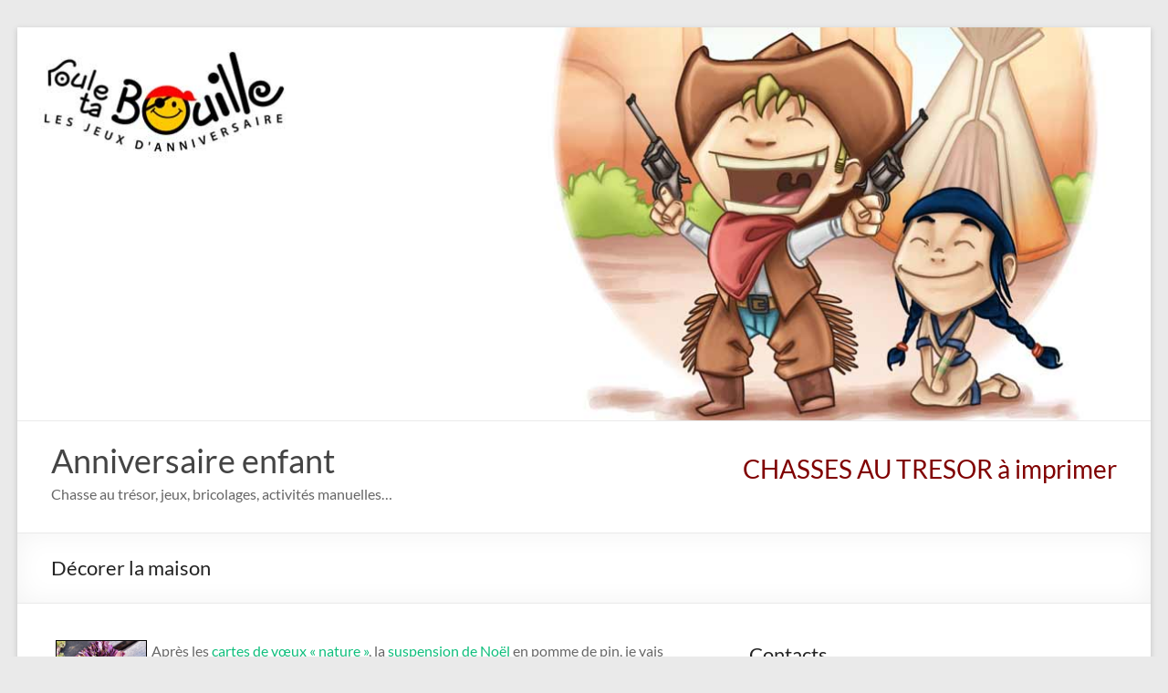

--- FILE ---
content_type: text/html; charset=UTF-8
request_url: https://organiser-anniversaire.fr/activites-creatives/decorer-la-maison-pour-noel-926
body_size: 14953
content:
<!DOCTYPE html>
<!--[if IE 7]>
<html class="ie ie7" dir="ltr" lang="fr-FR" prefix="og: https://ogp.me/ns#">
<![endif]-->
<!--[if IE 8]>
<html class="ie ie8" dir="ltr" lang="fr-FR" prefix="og: https://ogp.me/ns#">
<![endif]-->
<!--[if !(IE 7) & !(IE 8)]><!-->
<html dir="ltr" lang="fr-FR" prefix="og: https://ogp.me/ns#">
<!--<![endif]-->
<head>
	<meta charset="UTF-8" />
	<meta name="viewport" content="width=device-width, initial-scale=1">
	<link rel="profile" href="https://gmpg.org/xfn/11" />
	<title>Décorer la maison | Anniversaire enfant</title>
	<style>img:is([sizes="auto" i], [sizes^="auto," i]) { contain-intrinsic-size: 3000px 1500px }</style>
	
		<!-- All in One SEO 4.7.5.1 - aioseo.com -->
		<meta name="description" content="Après les cartes de vœux &quot;nature&quot;, la suspension de Noël en pomme de pin, je vais enrichir ce thème décoratif avec une nouvelle proposition : les couronnes de fleurs et de feuilles séchées. Si vos enfants adorent, lors de vos promenades, ramasser des trésors naturels, ou cueillir des bouquets de fleurs, cet article vous présente" />
		<meta name="robots" content="max-image-preview:large" />
		<meta name="keywords" content="activité manuelle,ados,anniversaire 11 ans,anniversaire 12 ans,anniversaire 13 ans,cadeaux fête des mères,noel,pre-ados,activités créatives" />
		<link rel="canonical" href="https://organiser-anniversaire.fr/activites-creatives/decorer-la-maison-pour-noel-926" />
		<meta name="generator" content="All in One SEO (AIOSEO) 4.7.5.1" />
		<meta property="og:locale" content="fr_FR" />
		<meta property="og:site_name" content="Anniversaire enfant | Chasse au trésor, jeux, bricolages, activités manuelles..." />
		<meta property="og:type" content="article" />
		<meta property="og:title" content="Décorer la maison | Anniversaire enfant" />
		<meta property="og:description" content="Après les cartes de vœux &quot;nature&quot;, la suspension de Noël en pomme de pin, je vais enrichir ce thème décoratif avec une nouvelle proposition : les couronnes de fleurs et de feuilles séchées. Si vos enfants adorent, lors de vos promenades, ramasser des trésors naturels, ou cueillir des bouquets de fleurs, cet article vous présente" />
		<meta property="og:url" content="https://organiser-anniversaire.fr/activites-creatives/decorer-la-maison-pour-noel-926" />
		<meta property="article:published_time" content="2008-11-26T10:02:53+00:00" />
		<meta property="article:modified_time" content="2010-05-18T09:21:34+00:00" />
		<meta name="twitter:card" content="summary" />
		<meta name="twitter:title" content="Décorer la maison | Anniversaire enfant" />
		<meta name="twitter:description" content="Après les cartes de vœux &quot;nature&quot;, la suspension de Noël en pomme de pin, je vais enrichir ce thème décoratif avec une nouvelle proposition : les couronnes de fleurs et de feuilles séchées. Si vos enfants adorent, lors de vos promenades, ramasser des trésors naturels, ou cueillir des bouquets de fleurs, cet article vous présente" />
		<meta name="google" content="nositelinkssearchbox" />
		<script type="application/ld+json" class="aioseo-schema">
			{"@context":"https:\/\/schema.org","@graph":[{"@type":"Article","@id":"https:\/\/organiser-anniversaire.fr\/activites-creatives\/decorer-la-maison-pour-noel-926#article","name":"D\u00e9corer la maison | Anniversaire enfant","headline":"D\u00e9corer la maison","author":{"@id":"https:\/\/organiser-anniversaire.fr\/author\/cassandre#author"},"publisher":{"@id":"https:\/\/organiser-anniversaire.fr\/#person"},"image":{"@type":"ImageObject","url":"https:\/\/organiser-anniversaire.fr\/wp-content\/uploads\/2012\/02\/il-etait-une-fois.jpg","width":270,"height":270},"datePublished":"2008-11-26T12:02:53+01:00","dateModified":"2010-05-18T11:21:34+02:00","inLanguage":"fr-FR","mainEntityOfPage":{"@id":"https:\/\/organiser-anniversaire.fr\/activites-creatives\/decorer-la-maison-pour-noel-926#webpage"},"isPartOf":{"@id":"https:\/\/organiser-anniversaire.fr\/activites-creatives\/decorer-la-maison-pour-noel-926#webpage"},"articleSection":"Activit\u00e9s cr\u00e9atives, Activit\u00e9 manuelle, ados, Anniversaire 11 ans, Anniversaire 12 ans, Anniversaire 13 ans, Cadeaux f\u00eate des m\u00e8res, noel, pre-ados"},{"@type":"BreadcrumbList","@id":"https:\/\/organiser-anniversaire.fr\/activites-creatives\/decorer-la-maison-pour-noel-926#breadcrumblist","itemListElement":[{"@type":"ListItem","@id":"https:\/\/organiser-anniversaire.fr\/#listItem","position":1,"name":"Domicile","item":"https:\/\/organiser-anniversaire.fr\/","nextItem":"https:\/\/organiser-anniversaire.fr\/category\/activites-creatives#listItem"},{"@type":"ListItem","@id":"https:\/\/organiser-anniversaire.fr\/category\/activites-creatives#listItem","position":2,"name":"Activit\u00e9s cr\u00e9atives","previousItem":"https:\/\/organiser-anniversaire.fr\/#listItem"}]},{"@type":"Person","@id":"https:\/\/organiser-anniversaire.fr\/#person","name":"Cassandre","image":{"@type":"ImageObject","@id":"https:\/\/organiser-anniversaire.fr\/activites-creatives\/decorer-la-maison-pour-noel-926#personImage","url":"https:\/\/secure.gravatar.com\/avatar\/fb6518f7847ddf5683284388517b8c07?s=96&d=wavatar&r=g","width":96,"height":96,"caption":"Cassandre"}},{"@type":"Person","@id":"https:\/\/organiser-anniversaire.fr\/author\/cassandre#author","url":"https:\/\/organiser-anniversaire.fr\/author\/cassandre","name":"Cassandre","image":{"@type":"ImageObject","@id":"https:\/\/organiser-anniversaire.fr\/activites-creatives\/decorer-la-maison-pour-noel-926#authorImage","url":"https:\/\/secure.gravatar.com\/avatar\/fb6518f7847ddf5683284388517b8c07?s=96&d=wavatar&r=g","width":96,"height":96,"caption":"Cassandre"}},{"@type":"WebPage","@id":"https:\/\/organiser-anniversaire.fr\/activites-creatives\/decorer-la-maison-pour-noel-926#webpage","url":"https:\/\/organiser-anniversaire.fr\/activites-creatives\/decorer-la-maison-pour-noel-926","name":"D\u00e9corer la maison | Anniversaire enfant","description":"Apr\u00e8s les cartes de v\u0153ux \"nature\", la suspension de No\u00ebl en pomme de pin, je vais enrichir ce th\u00e8me d\u00e9coratif avec une nouvelle proposition : les couronnes de fleurs et de feuilles s\u00e9ch\u00e9es. Si vos enfants adorent, lors de vos promenades, ramasser des tr\u00e9sors naturels, ou cueillir des bouquets de fleurs, cet article vous pr\u00e9sente","inLanguage":"fr-FR","isPartOf":{"@id":"https:\/\/organiser-anniversaire.fr\/#website"},"breadcrumb":{"@id":"https:\/\/organiser-anniversaire.fr\/activites-creatives\/decorer-la-maison-pour-noel-926#breadcrumblist"},"author":{"@id":"https:\/\/organiser-anniversaire.fr\/author\/cassandre#author"},"creator":{"@id":"https:\/\/organiser-anniversaire.fr\/author\/cassandre#author"},"image":{"@type":"ImageObject","url":"https:\/\/organiser-anniversaire.fr\/wp-content\/uploads\/2012\/02\/il-etait-une-fois.jpg","@id":"https:\/\/organiser-anniversaire.fr\/activites-creatives\/decorer-la-maison-pour-noel-926\/#mainImage","width":270,"height":270},"primaryImageOfPage":{"@id":"https:\/\/organiser-anniversaire.fr\/activites-creatives\/decorer-la-maison-pour-noel-926#mainImage"},"datePublished":"2008-11-26T12:02:53+01:00","dateModified":"2010-05-18T11:21:34+02:00"},{"@type":"WebSite","@id":"https:\/\/organiser-anniversaire.fr\/#website","url":"https:\/\/organiser-anniversaire.fr\/","name":"Anniversaire enfant","description":"Chasse au tr\u00e9sor, jeux, bricolages, activit\u00e9s manuelles...","inLanguage":"fr-FR","publisher":{"@id":"https:\/\/organiser-anniversaire.fr\/#person"}}]}
		</script>
		<!-- All in One SEO -->

<link rel='dns-prefetch' href='//www.googletagmanager.com' />
<link rel="alternate" type="application/rss+xml" title="Anniversaire enfant &raquo; Flux" href="https://organiser-anniversaire.fr/feed" />
<link rel="alternate" type="application/rss+xml" title="Anniversaire enfant &raquo; Flux des commentaires" href="https://organiser-anniversaire.fr/comments/feed" />
<link rel="alternate" type="application/rss+xml" title="Anniversaire enfant &raquo; Décorer la maison Flux des commentaires" href="https://organiser-anniversaire.fr/activites-creatives/decorer-la-maison-pour-noel-926/feed" />
<script type="text/javascript">
/* <![CDATA[ */
window._wpemojiSettings = {"baseUrl":"https:\/\/s.w.org\/images\/core\/emoji\/15.0.3\/72x72\/","ext":".png","svgUrl":"https:\/\/s.w.org\/images\/core\/emoji\/15.0.3\/svg\/","svgExt":".svg","source":{"concatemoji":"https:\/\/organiser-anniversaire.fr\/wp-includes\/js\/wp-emoji-release.min.js?ver=5c35dcd321bb61812da150c62784d463"}};
/*! This file is auto-generated */
!function(i,n){var o,s,e;function c(e){try{var t={supportTests:e,timestamp:(new Date).valueOf()};sessionStorage.setItem(o,JSON.stringify(t))}catch(e){}}function p(e,t,n){e.clearRect(0,0,e.canvas.width,e.canvas.height),e.fillText(t,0,0);var t=new Uint32Array(e.getImageData(0,0,e.canvas.width,e.canvas.height).data),r=(e.clearRect(0,0,e.canvas.width,e.canvas.height),e.fillText(n,0,0),new Uint32Array(e.getImageData(0,0,e.canvas.width,e.canvas.height).data));return t.every(function(e,t){return e===r[t]})}function u(e,t,n){switch(t){case"flag":return n(e,"\ud83c\udff3\ufe0f\u200d\u26a7\ufe0f","\ud83c\udff3\ufe0f\u200b\u26a7\ufe0f")?!1:!n(e,"\ud83c\uddfa\ud83c\uddf3","\ud83c\uddfa\u200b\ud83c\uddf3")&&!n(e,"\ud83c\udff4\udb40\udc67\udb40\udc62\udb40\udc65\udb40\udc6e\udb40\udc67\udb40\udc7f","\ud83c\udff4\u200b\udb40\udc67\u200b\udb40\udc62\u200b\udb40\udc65\u200b\udb40\udc6e\u200b\udb40\udc67\u200b\udb40\udc7f");case"emoji":return!n(e,"\ud83d\udc26\u200d\u2b1b","\ud83d\udc26\u200b\u2b1b")}return!1}function f(e,t,n){var r="undefined"!=typeof WorkerGlobalScope&&self instanceof WorkerGlobalScope?new OffscreenCanvas(300,150):i.createElement("canvas"),a=r.getContext("2d",{willReadFrequently:!0}),o=(a.textBaseline="top",a.font="600 32px Arial",{});return e.forEach(function(e){o[e]=t(a,e,n)}),o}function t(e){var t=i.createElement("script");t.src=e,t.defer=!0,i.head.appendChild(t)}"undefined"!=typeof Promise&&(o="wpEmojiSettingsSupports",s=["flag","emoji"],n.supports={everything:!0,everythingExceptFlag:!0},e=new Promise(function(e){i.addEventListener("DOMContentLoaded",e,{once:!0})}),new Promise(function(t){var n=function(){try{var e=JSON.parse(sessionStorage.getItem(o));if("object"==typeof e&&"number"==typeof e.timestamp&&(new Date).valueOf()<e.timestamp+604800&&"object"==typeof e.supportTests)return e.supportTests}catch(e){}return null}();if(!n){if("undefined"!=typeof Worker&&"undefined"!=typeof OffscreenCanvas&&"undefined"!=typeof URL&&URL.createObjectURL&&"undefined"!=typeof Blob)try{var e="postMessage("+f.toString()+"("+[JSON.stringify(s),u.toString(),p.toString()].join(",")+"));",r=new Blob([e],{type:"text/javascript"}),a=new Worker(URL.createObjectURL(r),{name:"wpTestEmojiSupports"});return void(a.onmessage=function(e){c(n=e.data),a.terminate(),t(n)})}catch(e){}c(n=f(s,u,p))}t(n)}).then(function(e){for(var t in e)n.supports[t]=e[t],n.supports.everything=n.supports.everything&&n.supports[t],"flag"!==t&&(n.supports.everythingExceptFlag=n.supports.everythingExceptFlag&&n.supports[t]);n.supports.everythingExceptFlag=n.supports.everythingExceptFlag&&!n.supports.flag,n.DOMReady=!1,n.readyCallback=function(){n.DOMReady=!0}}).then(function(){return e}).then(function(){var e;n.supports.everything||(n.readyCallback(),(e=n.source||{}).concatemoji?t(e.concatemoji):e.wpemoji&&e.twemoji&&(t(e.twemoji),t(e.wpemoji)))}))}((window,document),window._wpemojiSettings);
/* ]]> */
</script>
<style id='wp-emoji-styles-inline-css' type='text/css'>

	img.wp-smiley, img.emoji {
		display: inline !important;
		border: none !important;
		box-shadow: none !important;
		height: 1em !important;
		width: 1em !important;
		margin: 0 0.07em !important;
		vertical-align: -0.1em !important;
		background: none !important;
		padding: 0 !important;
	}
</style>
<link rel='stylesheet' id='wp-block-library-css' href='https://organiser-anniversaire.fr/wp-includes/css/dist/block-library/style.min.css?ver=5c35dcd321bb61812da150c62784d463' type='text/css' media='all' />
<style id='wp-block-library-theme-inline-css' type='text/css'>
.wp-block-audio :where(figcaption){color:#555;font-size:13px;text-align:center}.is-dark-theme .wp-block-audio :where(figcaption){color:#ffffffa6}.wp-block-audio{margin:0 0 1em}.wp-block-code{border:1px solid #ccc;border-radius:4px;font-family:Menlo,Consolas,monaco,monospace;padding:.8em 1em}.wp-block-embed :where(figcaption){color:#555;font-size:13px;text-align:center}.is-dark-theme .wp-block-embed :where(figcaption){color:#ffffffa6}.wp-block-embed{margin:0 0 1em}.blocks-gallery-caption{color:#555;font-size:13px;text-align:center}.is-dark-theme .blocks-gallery-caption{color:#ffffffa6}:root :where(.wp-block-image figcaption){color:#555;font-size:13px;text-align:center}.is-dark-theme :root :where(.wp-block-image figcaption){color:#ffffffa6}.wp-block-image{margin:0 0 1em}.wp-block-pullquote{border-bottom:4px solid;border-top:4px solid;color:currentColor;margin-bottom:1.75em}.wp-block-pullquote cite,.wp-block-pullquote footer,.wp-block-pullquote__citation{color:currentColor;font-size:.8125em;font-style:normal;text-transform:uppercase}.wp-block-quote{border-left:.25em solid;margin:0 0 1.75em;padding-left:1em}.wp-block-quote cite,.wp-block-quote footer{color:currentColor;font-size:.8125em;font-style:normal;position:relative}.wp-block-quote:where(.has-text-align-right){border-left:none;border-right:.25em solid;padding-left:0;padding-right:1em}.wp-block-quote:where(.has-text-align-center){border:none;padding-left:0}.wp-block-quote.is-large,.wp-block-quote.is-style-large,.wp-block-quote:where(.is-style-plain){border:none}.wp-block-search .wp-block-search__label{font-weight:700}.wp-block-search__button{border:1px solid #ccc;padding:.375em .625em}:where(.wp-block-group.has-background){padding:1.25em 2.375em}.wp-block-separator.has-css-opacity{opacity:.4}.wp-block-separator{border:none;border-bottom:2px solid;margin-left:auto;margin-right:auto}.wp-block-separator.has-alpha-channel-opacity{opacity:1}.wp-block-separator:not(.is-style-wide):not(.is-style-dots){width:100px}.wp-block-separator.has-background:not(.is-style-dots){border-bottom:none;height:1px}.wp-block-separator.has-background:not(.is-style-wide):not(.is-style-dots){height:2px}.wp-block-table{margin:0 0 1em}.wp-block-table td,.wp-block-table th{word-break:normal}.wp-block-table :where(figcaption){color:#555;font-size:13px;text-align:center}.is-dark-theme .wp-block-table :where(figcaption){color:#ffffffa6}.wp-block-video :where(figcaption){color:#555;font-size:13px;text-align:center}.is-dark-theme .wp-block-video :where(figcaption){color:#ffffffa6}.wp-block-video{margin:0 0 1em}:root :where(.wp-block-template-part.has-background){margin-bottom:0;margin-top:0;padding:1.25em 2.375em}
</style>
<style id='classic-theme-styles-inline-css' type='text/css'>
/*! This file is auto-generated */
.wp-block-button__link{color:#fff;background-color:#32373c;border-radius:9999px;box-shadow:none;text-decoration:none;padding:calc(.667em + 2px) calc(1.333em + 2px);font-size:1.125em}.wp-block-file__button{background:#32373c;color:#fff;text-decoration:none}
</style>
<style id='global-styles-inline-css' type='text/css'>
:root{--wp--preset--aspect-ratio--square: 1;--wp--preset--aspect-ratio--4-3: 4/3;--wp--preset--aspect-ratio--3-4: 3/4;--wp--preset--aspect-ratio--3-2: 3/2;--wp--preset--aspect-ratio--2-3: 2/3;--wp--preset--aspect-ratio--16-9: 16/9;--wp--preset--aspect-ratio--9-16: 9/16;--wp--preset--color--black: #000000;--wp--preset--color--cyan-bluish-gray: #abb8c3;--wp--preset--color--white: #ffffff;--wp--preset--color--pale-pink: #f78da7;--wp--preset--color--vivid-red: #cf2e2e;--wp--preset--color--luminous-vivid-orange: #ff6900;--wp--preset--color--luminous-vivid-amber: #fcb900;--wp--preset--color--light-green-cyan: #7bdcb5;--wp--preset--color--vivid-green-cyan: #00d084;--wp--preset--color--pale-cyan-blue: #8ed1fc;--wp--preset--color--vivid-cyan-blue: #0693e3;--wp--preset--color--vivid-purple: #9b51e0;--wp--preset--gradient--vivid-cyan-blue-to-vivid-purple: linear-gradient(135deg,rgba(6,147,227,1) 0%,rgb(155,81,224) 100%);--wp--preset--gradient--light-green-cyan-to-vivid-green-cyan: linear-gradient(135deg,rgb(122,220,180) 0%,rgb(0,208,130) 100%);--wp--preset--gradient--luminous-vivid-amber-to-luminous-vivid-orange: linear-gradient(135deg,rgba(252,185,0,1) 0%,rgba(255,105,0,1) 100%);--wp--preset--gradient--luminous-vivid-orange-to-vivid-red: linear-gradient(135deg,rgba(255,105,0,1) 0%,rgb(207,46,46) 100%);--wp--preset--gradient--very-light-gray-to-cyan-bluish-gray: linear-gradient(135deg,rgb(238,238,238) 0%,rgb(169,184,195) 100%);--wp--preset--gradient--cool-to-warm-spectrum: linear-gradient(135deg,rgb(74,234,220) 0%,rgb(151,120,209) 20%,rgb(207,42,186) 40%,rgb(238,44,130) 60%,rgb(251,105,98) 80%,rgb(254,248,76) 100%);--wp--preset--gradient--blush-light-purple: linear-gradient(135deg,rgb(255,206,236) 0%,rgb(152,150,240) 100%);--wp--preset--gradient--blush-bordeaux: linear-gradient(135deg,rgb(254,205,165) 0%,rgb(254,45,45) 50%,rgb(107,0,62) 100%);--wp--preset--gradient--luminous-dusk: linear-gradient(135deg,rgb(255,203,112) 0%,rgb(199,81,192) 50%,rgb(65,88,208) 100%);--wp--preset--gradient--pale-ocean: linear-gradient(135deg,rgb(255,245,203) 0%,rgb(182,227,212) 50%,rgb(51,167,181) 100%);--wp--preset--gradient--electric-grass: linear-gradient(135deg,rgb(202,248,128) 0%,rgb(113,206,126) 100%);--wp--preset--gradient--midnight: linear-gradient(135deg,rgb(2,3,129) 0%,rgb(40,116,252) 100%);--wp--preset--font-size--small: 13px;--wp--preset--font-size--medium: 20px;--wp--preset--font-size--large: 36px;--wp--preset--font-size--x-large: 42px;--wp--preset--spacing--20: 0.44rem;--wp--preset--spacing--30: 0.67rem;--wp--preset--spacing--40: 1rem;--wp--preset--spacing--50: 1.5rem;--wp--preset--spacing--60: 2.25rem;--wp--preset--spacing--70: 3.38rem;--wp--preset--spacing--80: 5.06rem;--wp--preset--shadow--natural: 6px 6px 9px rgba(0, 0, 0, 0.2);--wp--preset--shadow--deep: 12px 12px 50px rgba(0, 0, 0, 0.4);--wp--preset--shadow--sharp: 6px 6px 0px rgba(0, 0, 0, 0.2);--wp--preset--shadow--outlined: 6px 6px 0px -3px rgba(255, 255, 255, 1), 6px 6px rgba(0, 0, 0, 1);--wp--preset--shadow--crisp: 6px 6px 0px rgba(0, 0, 0, 1);}:where(.is-layout-flex){gap: 0.5em;}:where(.is-layout-grid){gap: 0.5em;}body .is-layout-flex{display: flex;}.is-layout-flex{flex-wrap: wrap;align-items: center;}.is-layout-flex > :is(*, div){margin: 0;}body .is-layout-grid{display: grid;}.is-layout-grid > :is(*, div){margin: 0;}:where(.wp-block-columns.is-layout-flex){gap: 2em;}:where(.wp-block-columns.is-layout-grid){gap: 2em;}:where(.wp-block-post-template.is-layout-flex){gap: 1.25em;}:where(.wp-block-post-template.is-layout-grid){gap: 1.25em;}.has-black-color{color: var(--wp--preset--color--black) !important;}.has-cyan-bluish-gray-color{color: var(--wp--preset--color--cyan-bluish-gray) !important;}.has-white-color{color: var(--wp--preset--color--white) !important;}.has-pale-pink-color{color: var(--wp--preset--color--pale-pink) !important;}.has-vivid-red-color{color: var(--wp--preset--color--vivid-red) !important;}.has-luminous-vivid-orange-color{color: var(--wp--preset--color--luminous-vivid-orange) !important;}.has-luminous-vivid-amber-color{color: var(--wp--preset--color--luminous-vivid-amber) !important;}.has-light-green-cyan-color{color: var(--wp--preset--color--light-green-cyan) !important;}.has-vivid-green-cyan-color{color: var(--wp--preset--color--vivid-green-cyan) !important;}.has-pale-cyan-blue-color{color: var(--wp--preset--color--pale-cyan-blue) !important;}.has-vivid-cyan-blue-color{color: var(--wp--preset--color--vivid-cyan-blue) !important;}.has-vivid-purple-color{color: var(--wp--preset--color--vivid-purple) !important;}.has-black-background-color{background-color: var(--wp--preset--color--black) !important;}.has-cyan-bluish-gray-background-color{background-color: var(--wp--preset--color--cyan-bluish-gray) !important;}.has-white-background-color{background-color: var(--wp--preset--color--white) !important;}.has-pale-pink-background-color{background-color: var(--wp--preset--color--pale-pink) !important;}.has-vivid-red-background-color{background-color: var(--wp--preset--color--vivid-red) !important;}.has-luminous-vivid-orange-background-color{background-color: var(--wp--preset--color--luminous-vivid-orange) !important;}.has-luminous-vivid-amber-background-color{background-color: var(--wp--preset--color--luminous-vivid-amber) !important;}.has-light-green-cyan-background-color{background-color: var(--wp--preset--color--light-green-cyan) !important;}.has-vivid-green-cyan-background-color{background-color: var(--wp--preset--color--vivid-green-cyan) !important;}.has-pale-cyan-blue-background-color{background-color: var(--wp--preset--color--pale-cyan-blue) !important;}.has-vivid-cyan-blue-background-color{background-color: var(--wp--preset--color--vivid-cyan-blue) !important;}.has-vivid-purple-background-color{background-color: var(--wp--preset--color--vivid-purple) !important;}.has-black-border-color{border-color: var(--wp--preset--color--black) !important;}.has-cyan-bluish-gray-border-color{border-color: var(--wp--preset--color--cyan-bluish-gray) !important;}.has-white-border-color{border-color: var(--wp--preset--color--white) !important;}.has-pale-pink-border-color{border-color: var(--wp--preset--color--pale-pink) !important;}.has-vivid-red-border-color{border-color: var(--wp--preset--color--vivid-red) !important;}.has-luminous-vivid-orange-border-color{border-color: var(--wp--preset--color--luminous-vivid-orange) !important;}.has-luminous-vivid-amber-border-color{border-color: var(--wp--preset--color--luminous-vivid-amber) !important;}.has-light-green-cyan-border-color{border-color: var(--wp--preset--color--light-green-cyan) !important;}.has-vivid-green-cyan-border-color{border-color: var(--wp--preset--color--vivid-green-cyan) !important;}.has-pale-cyan-blue-border-color{border-color: var(--wp--preset--color--pale-cyan-blue) !important;}.has-vivid-cyan-blue-border-color{border-color: var(--wp--preset--color--vivid-cyan-blue) !important;}.has-vivid-purple-border-color{border-color: var(--wp--preset--color--vivid-purple) !important;}.has-vivid-cyan-blue-to-vivid-purple-gradient-background{background: var(--wp--preset--gradient--vivid-cyan-blue-to-vivid-purple) !important;}.has-light-green-cyan-to-vivid-green-cyan-gradient-background{background: var(--wp--preset--gradient--light-green-cyan-to-vivid-green-cyan) !important;}.has-luminous-vivid-amber-to-luminous-vivid-orange-gradient-background{background: var(--wp--preset--gradient--luminous-vivid-amber-to-luminous-vivid-orange) !important;}.has-luminous-vivid-orange-to-vivid-red-gradient-background{background: var(--wp--preset--gradient--luminous-vivid-orange-to-vivid-red) !important;}.has-very-light-gray-to-cyan-bluish-gray-gradient-background{background: var(--wp--preset--gradient--very-light-gray-to-cyan-bluish-gray) !important;}.has-cool-to-warm-spectrum-gradient-background{background: var(--wp--preset--gradient--cool-to-warm-spectrum) !important;}.has-blush-light-purple-gradient-background{background: var(--wp--preset--gradient--blush-light-purple) !important;}.has-blush-bordeaux-gradient-background{background: var(--wp--preset--gradient--blush-bordeaux) !important;}.has-luminous-dusk-gradient-background{background: var(--wp--preset--gradient--luminous-dusk) !important;}.has-pale-ocean-gradient-background{background: var(--wp--preset--gradient--pale-ocean) !important;}.has-electric-grass-gradient-background{background: var(--wp--preset--gradient--electric-grass) !important;}.has-midnight-gradient-background{background: var(--wp--preset--gradient--midnight) !important;}.has-small-font-size{font-size: var(--wp--preset--font-size--small) !important;}.has-medium-font-size{font-size: var(--wp--preset--font-size--medium) !important;}.has-large-font-size{font-size: var(--wp--preset--font-size--large) !important;}.has-x-large-font-size{font-size: var(--wp--preset--font-size--x-large) !important;}
:where(.wp-block-post-template.is-layout-flex){gap: 1.25em;}:where(.wp-block-post-template.is-layout-grid){gap: 1.25em;}
:where(.wp-block-columns.is-layout-flex){gap: 2em;}:where(.wp-block-columns.is-layout-grid){gap: 2em;}
:root :where(.wp-block-pullquote){font-size: 1.5em;line-height: 1.6;}
</style>
<link rel='stylesheet' id='spacious_style-css' href='https://organiser-anniversaire.fr/wp-content/themes/spacious/style.css?ver=5c35dcd321bb61812da150c62784d463' type='text/css' media='all' />
<link rel='stylesheet' id='spacious-genericons-css' href='https://organiser-anniversaire.fr/wp-content/themes/spacious/genericons/genericons.css?ver=3.3.1' type='text/css' media='all' />
<link rel='stylesheet' id='spacious-font-awesome-css' href='https://organiser-anniversaire.fr/wp-content/themes/spacious/font-awesome/css/font-awesome.min.css?ver=4.7.1' type='text/css' media='all' />
<script type="text/javascript" src="https://organiser-anniversaire.fr/wp-includes/js/jquery/jquery.min.js?ver=3.7.1" id="jquery-core-js"></script>
<script type="text/javascript" src="https://organiser-anniversaire.fr/wp-includes/js/jquery/jquery-migrate.min.js?ver=3.4.1" id="jquery-migrate-js"></script>
<script type="text/javascript" src="https://organiser-anniversaire.fr/wp-content/themes/spacious/js/spacious-custom.js?ver=5c35dcd321bb61812da150c62784d463" id="spacious-custom-js"></script>
<!--[if lte IE 8]>
<script type="text/javascript" src="https://organiser-anniversaire.fr/wp-content/themes/spacious/js/html5shiv.min.js?ver=5c35dcd321bb61812da150c62784d463" id="html5-js"></script>
<![endif]-->

<!-- Extrait de code de la balise Google (gtag.js) ajouté par Site Kit -->

<!-- Extrait Google Analytics ajouté par Site Kit -->
<script type="text/javascript" src="https://www.googletagmanager.com/gtag/js?id=G-QG08Y4TJW3" id="google_gtagjs-js" async></script>
<script type="text/javascript" id="google_gtagjs-js-after">
/* <![CDATA[ */
window.dataLayer = window.dataLayer || [];function gtag(){dataLayer.push(arguments);}
gtag("set","linker",{"domains":["organiser-anniversaire.fr"]});
gtag("js", new Date());
gtag("set", "developer_id.dZTNiMT", true);
gtag("config", "G-QG08Y4TJW3");
/* ]]> */
</script>

<!-- Extrait de code de la balise Google de fin (gtag.js) ajouté par Site Kit -->
<link rel="https://api.w.org/" href="https://organiser-anniversaire.fr/wp-json/" /><link rel="alternate" title="JSON" type="application/json" href="https://organiser-anniversaire.fr/wp-json/wp/v2/posts/926" /><link rel="EditURI" type="application/rsd+xml" title="RSD" href="https://organiser-anniversaire.fr/xmlrpc.php?rsd" />
<link rel="alternate" title="oEmbed (JSON)" type="application/json+oembed" href="https://organiser-anniversaire.fr/wp-json/oembed/1.0/embed?url=https%3A%2F%2Forganiser-anniversaire.fr%2Factivites-creatives%2Fdecorer-la-maison-pour-noel-926" />
<link rel="alternate" title="oEmbed (XML)" type="text/xml+oembed" href="https://organiser-anniversaire.fr/wp-json/oembed/1.0/embed?url=https%3A%2F%2Forganiser-anniversaire.fr%2Factivites-creatives%2Fdecorer-la-maison-pour-noel-926&#038;format=xml" />
<meta name="generator" content="Site Kit by Google 1.140.0" /><link rel="pingback" href="https://organiser-anniversaire.fr/xmlrpc.php"><style type="text/css">.recentcomments a{display:inline !important;padding:0 !important;margin:0 !important;}</style><meta name="generator" content="WP Rocket 3.17.3.1" data-wpr-features="wpr_desktop" /></head>

<body data-rsssl=1 class="post-template-default single single-post postid-926 single-format-standard wp-embed-responsive  blog-medium narrow-1218">


<div data-rocket-location-hash="57eb0956558bf7ad8062fd5c02b81560" id="page" class="hfeed site">
	<a class="skip-link screen-reader-text" href="#main">Aller au contenu</a>

	
	
	<header data-rocket-location-hash="aa70ff3162434a03b3e2b76e384e3478" id="masthead" class="site-header clearfix spacious-header-display-one">

		
		<div data-rocket-location-hash="0410e96f3196f0496773f4947f9e0fcf" id="wp-custom-header" class="wp-custom-header"><img src="https://organiser-anniversaire.fr/wp-content/uploads/2016/11/orga.jpg" class="header-image" width="1250" height="434" alt="Anniversaire enfant"></div>
		<div data-rocket-location-hash="a16388af07f5690dbbc9d1a150c8895b" id="header-text-nav-container" class="">

			<div class="inner-wrap" id="spacious-header-display-one">

				<div id="header-text-nav-wrap" class="clearfix">
					<div id="header-left-section">
						
						<div id="header-text" class="">
															<h3 id="site-title">
									<a href="https://organiser-anniversaire.fr/"
									   title="Anniversaire enfant"
									   rel="home">Anniversaire enfant</a>
								</h3>
														<p id="site-description">Chasse au trésor, jeux, bricolages, activités manuelles&#8230;</p>
							<!-- #site-description -->
						</div><!-- #header-text -->

					</div><!-- #header-left-section -->
					<div id="header-right-section">
						
													<div class="header-action">
															</div>
						
						
		<nav id="site-navigation" class="main-navigation clearfix   " role="navigation">
			<p class="menu-toggle">
				<span class="screen-reader-text">Menu</span>
			</p>
			<div class="menu-primary-container"><ul id="menu-navigation-haute" class="menu"><li id="menu-item-8037" class="menu-item menu-item-type-custom menu-item-object-custom menu-item-8037"><a href="http://chasse-au-tresor.eu" title="Pour jouer avec vos enfants"><h2><span style="color: #800000;">CHASSES AU TRESOR à imprimer</span></h2></a></li>
</ul></div>		</nav>

		
					</div><!-- #header-right-section -->

				</div><!-- #header-text-nav-wrap -->
			</div><!-- .inner-wrap -->
					</div><!-- #header-text-nav-container -->

		
						<div data-rocket-location-hash="279e0ffec07199152597131e2c4bc9dd" class="header-post-title-container clearfix">
					<div data-rocket-location-hash="d100595be1623b9b6fe902f7234fbdd6" class="inner-wrap">
						<div class="post-title-wrapper">
																								<h1 class="header-post-title-class">Décorer la maison</h1>
																						</div>
											</div>
				</div>
					</header>
			<div data-rocket-location-hash="80eee48f6f560cc7026293f4b65e91c3" id="main" class="clearfix">
		<div class="inner-wrap">

	
	<div id="primary">
		<div id="content" class="clearfix">
			
				
<article id="post-926" class="post-926 post type-post status-publish format-standard has-post-thumbnail hentry category-activites-creatives tag-activite-manuelle tag-ados tag-11-ans tag-12-ans tag-13-ans tag-cadeau-fete-des-meres tag-noel tag-pre-ados">
		<div class="entry-content clearfix">
		<p><img decoding="async" style="border: 1px solid black; margin-left: 5px; margin-right: 5px;" title="couronne_de_roses" src="/wp-content/uploads/2008/nature/couronne_de_roses.jpg" border="0" alt="couronne_de_roses.jpg" width="100" height="75" align="left" />Après les <a href="https://organiser-anniversaire.fr/bricolages/creer-des-cartes-de-fete-des-meres-204">cartes de vœux « nature »</a>, la <a href="https://organiser-anniversaire.fr/activites-creatives/deco-pour-un-noel-nature-919">suspension de Noël</a> en pomme de pin, je vais enrichir ce thème décoratif avec une nouvelle proposition :  <strong>les couronnes de fleurs et de feuilles séchées</strong>. Si vos enfants adorent, lors de vos promenades, ramasser des trésors naturels, ou cueillir des bouquets de fleurs, cet article vous présente comment transformer leurs bouquets en couronnes décoratives que vous allez pouvoir utiliser en déco de Noël.<br />
N&rsquo;oubliez pas de découvrir les <a href="http://chasse-au-tresor.eu/">nouvelles chasse au trésor d&rsquo;anniversaire</a> sur le site de RouletaBouille. Avant de nous lancer la décoration maison.</p>
<p><span id="more-926"></span></p>
<h3>Des couronnes de fleurs séchée</h3>
<p><img decoding="async" title="couronnes_de_fleurs.jpg" src="/wp-content/uploads/2008/nature/couronnes_de_fleurs.jpg" border="0" alt="couronnes_de_fleurs.jpg" width="500" height="375" /></p>
<p>Voici quelques exemples de mise en forme ronde, mais aussi en forme de cœur que vous allez pouvoir utiliser pour créer vos <a href="https://organiser-anniversaire.fr/activites-creatives/deco-pour-un-noel-nature-919">mobiles décoratifs</a>, mais aussi accrocher en décoration de porte, ou en support de bougie comme sur la dernière photographie de cet article.</p>
<h3>Comment réaliser une couronne de pétale de roses</h3>
<p><img loading="lazy" decoding="async" title="couronne_de_petales.jpg" src="/wp-content/uploads/2008/nature/couronne_de_petales.jpg" border="0" alt="couronne_de_petales.jpg" width="500" height="375" /></p>
<p>Rien de plus facile un vrai jeu d&rsquo;enfant : on enfile les pétales fraîches sur un fil de fer assez fin, et lorsque le nombre de pétales vous semble suffisant on forme un cercle. Les pétales sèchent naturellement, et voilà le résultat. Il ne reste plus qu&rsquo;à poser votre bougie au centre de cette petite couronne naturelle.</p>
<h3>Comment réaliser un cœur de lavande parfumée</h3>
<p><img loading="lazy" decoding="async" title="coeur_de_lavande.jpg" src="/wp-content/uploads/2008/nature/coeur_de_lavande.jpg" border="0" alt="coeur_de_lavande.jpg" width="500" height="667" /></p>
<p>On cueille la lavande avec de longues tiges, on réparti les épis sur toute la longueur et on entoure le tout avec du fil de fer fin. Il suffit ensuite de mettre en forme le fil de fer pour obtenir la forme voulue, ici un cœur&#8230;</p>
<h3>Comment réaliser une couronne d&rsquo;herbe</h3>
<p><img loading="lazy" decoding="async" title="couronne_d__herbe.jpg" src="/wp-content/uploads/2008/noel/calendrier_de_l__avent/nature/couronne_d__herbe.jpg" border="0" alt="couronne_d__herbe.jpg" width="500" height="375" /></p>
<p>Même principe que pour la lavande, mais on peut travailler sur des épaisseurs plus importantes.</p>
<p><img loading="lazy" decoding="async" title="decorations_de_bougie.jpg" src="/wp-content/uploads/2008/nature/decorations_de_bougie.jpg" border="0" alt="decorations_de_bougie.jpg" width="500" height="375" /></p>
<p>Exemple de décoration de feuilles et de fleurs sèches fixées à la base d&rsquo;une bougie.</p>
<p><strong>Pour retrouvez les autres <a href="https://organiser-anniversaire.fr/bricolages/preparer-noel-249">activités de Noël pour les enfants</a></strong></p>
<div class="extra-hatom-entry-title"><span class="entry-title">Décorer la maison</span></div>			<div class="tags">
				Étiqueté avec :<a href="https://organiser-anniversaire.fr/tag/activite-manuelle" rel="tag">Activité manuelle</a>&nbsp;&nbsp;&nbsp;&nbsp;<a href="https://organiser-anniversaire.fr/tag/ados" rel="tag">ados</a>&nbsp;&nbsp;&nbsp;&nbsp;<a href="https://organiser-anniversaire.fr/tag/11-ans" rel="tag">Anniversaire 11 ans</a>&nbsp;&nbsp;&nbsp;&nbsp;<a href="https://organiser-anniversaire.fr/tag/12-ans" rel="tag">Anniversaire 12 ans</a>&nbsp;&nbsp;&nbsp;&nbsp;<a href="https://organiser-anniversaire.fr/tag/13-ans" rel="tag">Anniversaire 13 ans</a>&nbsp;&nbsp;&nbsp;&nbsp;<a href="https://organiser-anniversaire.fr/tag/cadeau-fete-des-meres" rel="tag">Cadeaux fête des mères</a>&nbsp;&nbsp;&nbsp;&nbsp;<a href="https://organiser-anniversaire.fr/tag/noel" rel="tag">noel</a>&nbsp;&nbsp;&nbsp;&nbsp;<a href="https://organiser-anniversaire.fr/tag/pre-ados" rel="tag">pre-ados</a>			</div>
				</div>

	<footer class="entry-meta-bar clearfix"><div class="entry-meta clearfix">
			<span class="by-author author vcard"><a class="url fn n"
			                                        href="https://organiser-anniversaire.fr/author/cassandre">Cassandre</a></span>

			<span class="date"><a href="https://organiser-anniversaire.fr/activites-creatives/decorer-la-maison-pour-noel-926" title="12:02" rel="bookmark"><time class="entry-date published" datetime="2008-11-26T12:02:53+01:00">26 novembre 2008</time><time class="updated" datetime="2010-05-18T11:21:34+02:00">18 mai 2010</time></a></span>				<span class="category"><a href="https://organiser-anniversaire.fr/category/activites-creatives" rel="category tag">Activités créatives</a></span>
								<span
					class="comments"><a href="https://organiser-anniversaire.fr/activites-creatives/decorer-la-maison-pour-noel-926#respond">0 Commentaires</a></span>
			</div></footer>
	</article>

						<ul class="default-wp-page clearfix">
			<li class="previous"><a href="https://organiser-anniversaire.fr/activites-creatives/deco-pour-un-noel-nature-919" rel="prev"><span class="meta-nav">&larr;</span> Déco pour un Noël « nature »</a></li>
			<li class="next"><a href="https://organiser-anniversaire.fr/activites-creatives/tableaux-de-fleurs-sechees-522" rel="next">Tableaux de fleurs séchées <span class="meta-nav">&rarr;</span></a></li>
		</ul>
	
				
				
				
<div id="comments" class="comments-area">

	
	
	
		<div id="respond" class="comment-respond">
		<h3 id="reply-title" class="comment-reply-title">Laisser un commentaire</h3><form action="https://organiser-anniversaire.fr/wp-comments-post.php" method="post" id="commentform" class="comment-form" novalidate><p class="comment-notes"><span id="email-notes">Votre adresse e-mail ne sera pas publiée.</span> <span class="required-field-message">Les champs obligatoires sont indiqués avec <span class="required">*</span></span></p><p class="comment-form-comment"><label for="comment">Commentaire <span class="required">*</span></label> <textarea id="comment" name="comment" cols="45" rows="8" maxlength="65525" required></textarea></p><p class="comment-form-author"><label for="author">Nom <span class="required">*</span></label> <input id="author" name="author" type="text" value="" size="30" maxlength="245" autocomplete="name" required /></p>
<p class="comment-form-email"><label for="email">E-mail <span class="required">*</span></label> <input id="email" name="email" type="email" value="" size="30" maxlength="100" aria-describedby="email-notes" autocomplete="email" required /></p>
<p class="comment-form-url"><label for="url">Site web</label> <input id="url" name="url" type="url" value="" size="30" maxlength="200" autocomplete="url" /></p>
<p class="comment-form-cookies-consent"><input id="wp-comment-cookies-consent" name="wp-comment-cookies-consent" type="checkbox" value="yes" /> <label for="wp-comment-cookies-consent">Enregistrer mon nom, mon e-mail et mon site dans le navigateur pour mon prochain commentaire.</label></p>
<div class="gglcptch gglcptch_v2"><div id="gglcptch_recaptcha_1952153747" class="gglcptch_recaptcha"></div>
				<noscript>
					<div style="width: 302px;">
						<div style="width: 302px; height: 422px; position: relative;">
							<div style="width: 302px; height: 422px; position: absolute;">
								<iframe src="https://www.google.com/recaptcha/api/fallback?k=6LcM7QwUAAAAAL-MHrncuJTv3ZMIpCfgcLwhIRD9" frameborder="0" scrolling="no" style="width: 302px; height:422px; border-style: none;"></iframe>
							</div>
						</div>
						<div style="border-style: none; bottom: 12px; left: 25px; margin: 0px; padding: 0px; right: 25px; background: #f9f9f9; border: 1px solid #c1c1c1; border-radius: 3px; height: 60px; width: 300px;">
							<input type="hidden" id="g-recaptcha-response" name="g-recaptcha-response" class="g-recaptcha-response" style="width: 250px !important; height: 40px !important; border: 1px solid #c1c1c1 !important; margin: 10px 25px !important; padding: 0px !important; resize: none !important;">
						</div>
					</div>
				</noscript></div><p class="form-submit"><input name="submit" type="submit" id="submit" class="submit" value="Laisser un commentaire" /> <input type='hidden' name='comment_post_ID' value='926' id='comment_post_ID' />
<input type='hidden' name='comment_parent' id='comment_parent' value='0' />
</p><p style="display: none;"><input type="hidden" id="akismet_comment_nonce" name="akismet_comment_nonce" value="f7a556f3ad" /></p><p style="display: none !important;" class="akismet-fields-container" data-prefix="ak_"><label>&#916;<textarea name="ak_hp_textarea" cols="45" rows="8" maxlength="100"></textarea></label><input type="hidden" id="ak_js_1" name="ak_js" value="6"/><script>document.getElementById( "ak_js_1" ).setAttribute( "value", ( new Date() ).getTime() );</script></p></form>	</div><!-- #respond -->
	<p class="akismet_comment_form_privacy_notice">Ce site utilise Akismet pour réduire les indésirables. <a href="https://akismet.com/privacy/" target="_blank" rel="nofollow noopener">En savoir plus sur comment les données de vos commentaires sont utilisées</a>.</p>
</div><!-- #comments -->
			
		</div><!-- #content -->
	</div><!-- #primary -->

	
<div id="secondary">
			
		<aside id="linkcat-35" class="widget widget_links"><h3 class="widget-title"><span>Contacts</span></h3>
	<ul class='xoxo blogroll'>
<li><a href="https://organiser-anniversaire.fr/contact-2" title="Contacter l&rsquo;auteur du site">Cassandre Alberti</a></li>
<li><a href="https://organiser-anniversaire.fr/contact" title="Accès au dossier presse">Presse</a></li>

	</ul>
</aside>
<aside id="search-4" class="widget widget_search"><form action="https://organiser-anniversaire.fr/" class="search-form searchform clearfix" method="get">
	<div class="search-wrap">
		<input type="text" placeholder="Recherche" class="s field" name="s">
		<button class="search-icon" type="submit"></button>
	</div>
</form><!-- .searchform --></aside><aside id="categories-3" class="widget widget_categories"><h3 class="widget-title"><span>Boite à idées pour anniversaire</span></h3>
			<ul>
					<li class="cat-item cat-item-20"><a href="https://organiser-anniversaire.fr/category/activites-creatives">Activités créatives</a>
</li>
	<li class="cat-item cat-item-36"><a href="https://organiser-anniversaire.fr/category/aide-a-la-navigation">Aide à  la navigation</a>
</li>
	<li class="cat-item cat-item-33"><a href="https://organiser-anniversaire.fr/category/animation-soiree">Animation de soirée</a>
</li>
	<li class="cat-item cat-item-31"><a href="https://organiser-anniversaire.fr/category/anniversaires-clef-en-main">Anniversaires clef en main</a>
</li>
	<li class="cat-item cat-item-128"><a href="https://organiser-anniversaire.fr/category/apprendre-a-dessiner">Apprendre à dessiner</a>
</li>
	<li class="cat-item cat-item-92"><a href="https://organiser-anniversaire.fr/category/apprendre-une-technique">Apprendre une technique</a>
</li>
	<li class="cat-item cat-item-6"><a href="https://organiser-anniversaire.fr/category/bricolages">Bricolages</a>
</li>
	<li class="cat-item cat-item-140"><a href="https://organiser-anniversaire.fr/category/chasse-au-tresor">chasse au tresor</a>
</li>
	<li class="cat-item cat-item-24"><a href="https://organiser-anniversaire.fr/category/decorations">Décorations</a>
</li>
	<li class="cat-item cat-item-21"><a href="https://organiser-anniversaire.fr/category/deguisements">Déguisements</a>
</li>
	<li class="cat-item cat-item-121"><a href="https://organiser-anniversaire.fr/category/dessin-anime">Dessin animé</a>
</li>
	<li class="cat-item cat-item-8"><a href="https://organiser-anniversaire.fr/category/epreuves">Epreuves</a>
</li>
	<li class="cat-item cat-item-9"><a href="https://organiser-anniversaire.fr/category/grands-jeux">Grands jeux</a>
</li>
	<li class="cat-item cat-item-5"><a href="https://organiser-anniversaire.fr/category/idees-cadeaux">Idées cadeaux</a>
</li>
	<li class="cat-item cat-item-29"><a href="https://organiser-anniversaire.fr/category/invitations">Invitations anniversaire</a>
</li>
	<li class="cat-item cat-item-28"><a href="https://organiser-anniversaire.fr/category/jeu-de-piste">Jeu de piste</a>
</li>
	<li class="cat-item cat-item-22"><a href="https://organiser-anniversaire.fr/category/jeux">Jeux d&#039;anniversaire</a>
</li>
	<li class="cat-item cat-item-10"><a href="https://organiser-anniversaire.fr/category/jeux-exterieurs">Jeux d&#039;extérieur</a>
</li>
	<li class="cat-item cat-item-25"><a href="https://organiser-anniversaire.fr/category/jeu-de-kermesse">Jeux de kermesse</a>
</li>
	<li class="cat-item cat-item-34"><a href="https://organiser-anniversaire.fr/category/jeux-de-societe">Jeux de société</a>
</li>
	<li class="cat-item cat-item-133"><a href="https://organiser-anniversaire.fr/category/jeux-educatifs">Jeux éducatifs</a>
</li>
	<li class="cat-item cat-item-26"><a href="https://organiser-anniversaire.fr/category/jeu-en-voiture">Jeux en voiture</a>
</li>
	<li class="cat-item cat-item-17"><a href="https://organiser-anniversaire.fr/category/livres">Livres</a>
</li>
	<li class="cat-item cat-item-27"><a href="https://organiser-anniversaire.fr/category/maquillage">Maquillage</a>
</li>
	<li class="cat-item cat-item-18"><a href="https://organiser-anniversaire.fr/category/musique">Musique</a>
</li>
	<li class="cat-item cat-item-109"><a href="https://organiser-anniversaire.fr/category/newsletter">Newsletter</a>
</li>
	<li class="cat-item cat-item-1"><a href="https://organiser-anniversaire.fr/category/non-classe">Non classé</a>
</li>
	<li class="cat-item cat-item-23"><a href="https://organiser-anniversaire.fr/category/organisation">Organisation</a>
</li>
	<li class="cat-item cat-item-7"><a href="https://organiser-anniversaire.fr/category/petits-jeux-interieur">Petits jeux d&#039;intérieur</a>
</li>
	<li class="cat-item cat-item-30"><a href="https://organiser-anniversaire.fr/category/cuisine">Recettes de cuisine</a>
</li>
	<li class="cat-item cat-item-111"><a href="https://organiser-anniversaire.fr/category/tags">Tags</a>
</li>
			</ul>

			</aside>	</div>

	

</div><!-- .inner-wrap -->
</div><!-- #main -->

<footer data-rocket-location-hash="23afcb97451a4a6a1a277757461a0a4d" id="colophon" class="clearfix">
	<div data-rocket-location-hash="06bcf36c0215bb907212a710b658886c" class="footer-widgets-wrapper">
	<div class="inner-wrap">
		<div class="footer-widgets-area clearfix">
			<div class="tg-one-fourth tg-column-1">
				<aside id="pages-4" class="widget widget_pages"><h3 class="widget-title"><span>Qui sommes nous ?</span></h3>
			<ul>
				<li class="page_item page-item-106"><a href="https://organiser-anniversaire.fr/contact">Contact presse</a></li>
<li class="page_item page-item-8958"><a href="https://organiser-anniversaire.fr/contact-2">Contacter Cassandre</a></li>
<li class="page_item page-item-1938"><a href="https://organiser-anniversaire.fr/newsletter">Newsletter</a></li>
<li class="page_item page-item-9246"><a href="https://organiser-anniversaire.fr/politique-de-confidentialite">Politique de confidentialité</a></li>
			</ul>

			</aside><aside id="archives-4" class="widget widget_archive"><h3 class="widget-title"><span>Archives</span></h3>		<label class="screen-reader-text" for="archives-dropdown-4">Archives</label>
		<select id="archives-dropdown-4" name="archive-dropdown">
			
			<option value="">Sélectionner un mois</option>
				<option value='https://organiser-anniversaire.fr/date/2018/02'> février 2018 </option>
	<option value='https://organiser-anniversaire.fr/date/2018/01'> janvier 2018 </option>
	<option value='https://organiser-anniversaire.fr/date/2017/11'> novembre 2017 </option>
	<option value='https://organiser-anniversaire.fr/date/2017/10'> octobre 2017 </option>
	<option value='https://organiser-anniversaire.fr/date/2016/11'> novembre 2016 </option>
	<option value='https://organiser-anniversaire.fr/date/2016/10'> octobre 2016 </option>
	<option value='https://organiser-anniversaire.fr/date/2016/09'> septembre 2016 </option>
	<option value='https://organiser-anniversaire.fr/date/2016/04'> avril 2016 </option>
	<option value='https://organiser-anniversaire.fr/date/2015/10'> octobre 2015 </option>
	<option value='https://organiser-anniversaire.fr/date/2015/09'> septembre 2015 </option>
	<option value='https://organiser-anniversaire.fr/date/2015/05'> mai 2015 </option>
	<option value='https://organiser-anniversaire.fr/date/2015/04'> avril 2015 </option>
	<option value='https://organiser-anniversaire.fr/date/2015/03'> mars 2015 </option>
	<option value='https://organiser-anniversaire.fr/date/2013/03'> mars 2013 </option>
	<option value='https://organiser-anniversaire.fr/date/2013/02'> février 2013 </option>
	<option value='https://organiser-anniversaire.fr/date/2012/11'> novembre 2012 </option>
	<option value='https://organiser-anniversaire.fr/date/2012/10'> octobre 2012 </option>
	<option value='https://organiser-anniversaire.fr/date/2012/09'> septembre 2012 </option>
	<option value='https://organiser-anniversaire.fr/date/2012/08'> août 2012 </option>
	<option value='https://organiser-anniversaire.fr/date/2012/07'> juillet 2012 </option>
	<option value='https://organiser-anniversaire.fr/date/2012/06'> juin 2012 </option>
	<option value='https://organiser-anniversaire.fr/date/2012/05'> mai 2012 </option>
	<option value='https://organiser-anniversaire.fr/date/2012/04'> avril 2012 </option>
	<option value='https://organiser-anniversaire.fr/date/2012/02'> février 2012 </option>
	<option value='https://organiser-anniversaire.fr/date/2012/01'> janvier 2012 </option>
	<option value='https://organiser-anniversaire.fr/date/2011/12'> décembre 2011 </option>
	<option value='https://organiser-anniversaire.fr/date/2011/11'> novembre 2011 </option>
	<option value='https://organiser-anniversaire.fr/date/2011/10'> octobre 2011 </option>
	<option value='https://organiser-anniversaire.fr/date/2011/09'> septembre 2011 </option>
	<option value='https://organiser-anniversaire.fr/date/2011/08'> août 2011 </option>
	<option value='https://organiser-anniversaire.fr/date/2011/07'> juillet 2011 </option>
	<option value='https://organiser-anniversaire.fr/date/2011/06'> juin 2011 </option>
	<option value='https://organiser-anniversaire.fr/date/2011/05'> mai 2011 </option>
	<option value='https://organiser-anniversaire.fr/date/2011/04'> avril 2011 </option>
	<option value='https://organiser-anniversaire.fr/date/2011/03'> mars 2011 </option>
	<option value='https://organiser-anniversaire.fr/date/2011/02'> février 2011 </option>
	<option value='https://organiser-anniversaire.fr/date/2011/01'> janvier 2011 </option>
	<option value='https://organiser-anniversaire.fr/date/2010/12'> décembre 2010 </option>
	<option value='https://organiser-anniversaire.fr/date/2010/11'> novembre 2010 </option>
	<option value='https://organiser-anniversaire.fr/date/2010/10'> octobre 2010 </option>
	<option value='https://organiser-anniversaire.fr/date/2010/06'> juin 2010 </option>
	<option value='https://organiser-anniversaire.fr/date/2010/05'> mai 2010 </option>
	<option value='https://organiser-anniversaire.fr/date/2010/04'> avril 2010 </option>
	<option value='https://organiser-anniversaire.fr/date/2010/03'> mars 2010 </option>
	<option value='https://organiser-anniversaire.fr/date/2010/02'> février 2010 </option>
	<option value='https://organiser-anniversaire.fr/date/2010/01'> janvier 2010 </option>
	<option value='https://organiser-anniversaire.fr/date/2009/12'> décembre 2009 </option>
	<option value='https://organiser-anniversaire.fr/date/2009/11'> novembre 2009 </option>
	<option value='https://organiser-anniversaire.fr/date/2009/10'> octobre 2009 </option>
	<option value='https://organiser-anniversaire.fr/date/2009/09'> septembre 2009 </option>
	<option value='https://organiser-anniversaire.fr/date/2009/08'> août 2009 </option>
	<option value='https://organiser-anniversaire.fr/date/2009/07'> juillet 2009 </option>
	<option value='https://organiser-anniversaire.fr/date/2009/06'> juin 2009 </option>
	<option value='https://organiser-anniversaire.fr/date/2009/05'> mai 2009 </option>
	<option value='https://organiser-anniversaire.fr/date/2009/04'> avril 2009 </option>
	<option value='https://organiser-anniversaire.fr/date/2009/03'> mars 2009 </option>
	<option value='https://organiser-anniversaire.fr/date/2009/02'> février 2009 </option>
	<option value='https://organiser-anniversaire.fr/date/2009/01'> janvier 2009 </option>
	<option value='https://organiser-anniversaire.fr/date/2008/12'> décembre 2008 </option>
	<option value='https://organiser-anniversaire.fr/date/2008/11'> novembre 2008 </option>
	<option value='https://organiser-anniversaire.fr/date/2008/10'> octobre 2008 </option>
	<option value='https://organiser-anniversaire.fr/date/2008/09'> septembre 2008 </option>
	<option value='https://organiser-anniversaire.fr/date/2008/06'> juin 2008 </option>
	<option value='https://organiser-anniversaire.fr/date/2008/05'> mai 2008 </option>
	<option value='https://organiser-anniversaire.fr/date/2008/04'> avril 2008 </option>
	<option value='https://organiser-anniversaire.fr/date/2008/03'> mars 2008 </option>
	<option value='https://organiser-anniversaire.fr/date/2008/02'> février 2008 </option>
	<option value='https://organiser-anniversaire.fr/date/2008/01'> janvier 2008 </option>
	<option value='https://organiser-anniversaire.fr/date/2007/12'> décembre 2007 </option>
	<option value='https://organiser-anniversaire.fr/date/2007/11'> novembre 2007 </option>
	<option value='https://organiser-anniversaire.fr/date/2007/10'> octobre 2007 </option>
	<option value='https://organiser-anniversaire.fr/date/2007/09'> septembre 2007 </option>
	<option value='https://organiser-anniversaire.fr/date/2007/07'> juillet 2007 </option>
	<option value='https://organiser-anniversaire.fr/date/2007/06'> juin 2007 </option>
	<option value='https://organiser-anniversaire.fr/date/2007/05'> mai 2007 </option>
	<option value='https://organiser-anniversaire.fr/date/2007/04'> avril 2007 </option>
	<option value='https://organiser-anniversaire.fr/date/2007/03'> mars 2007 </option>
	<option value='https://organiser-anniversaire.fr/date/2006/11'> novembre 2006 </option>
	<option value='https://organiser-anniversaire.fr/date/1950/05'> mai 1950 </option>

		</select>

			<script type="text/javascript">
/* <![CDATA[ */

(function() {
	var dropdown = document.getElementById( "archives-dropdown-4" );
	function onSelectChange() {
		if ( dropdown.options[ dropdown.selectedIndex ].value !== '' ) {
			document.location.href = this.options[ this.selectedIndex ].value;
		}
	}
	dropdown.onchange = onSelectChange;
})();

/* ]]> */
</script>
</aside>			</div>
							<div class="tg-one-fourth tg-column-2">
					<aside id="tag_cloud-3" class="widget widget_tag_cloud"><h3 class="widget-title"><span>Navigation</span></h3><div class="tagcloud"><a href="https://organiser-anniversaire.fr/tag/activite-manuelle" class="tag-cloud-link tag-link-55 tag-link-position-1" style="font-size: 19.407407407407pt;" aria-label="Activité manuelle (145 éléments)">Activité manuelle</a>
<a href="https://organiser-anniversaire.fr/tag/activites-enfants" class="tag-cloud-link tag-link-122 tag-link-position-2" style="font-size: 13.703703703704pt;" aria-label="activités enfants (52 éléments)">activités enfants</a>
<a href="https://organiser-anniversaire.fr/tag/ados" class="tag-cloud-link tag-link-123 tag-link-position-3" style="font-size: 15.388888888889pt;" aria-label="ados (69 éléments)">ados</a>
<a href="https://organiser-anniversaire.fr/tag/02-ans" class="tag-cloud-link tag-link-78 tag-link-position-4" style="font-size: 8pt;" aria-label="Anniversaire 2 ans (18 éléments)">Anniversaire 2 ans</a>
<a href="https://organiser-anniversaire.fr/tag/03-ans" class="tag-cloud-link tag-link-79 tag-link-position-5" style="font-size: 10.333333333333pt;" aria-label="Anniversaire 3 ans (28 éléments)">Anniversaire 3 ans</a>
<a href="https://organiser-anniversaire.fr/tag/04-ans" class="tag-cloud-link tag-link-76 tag-link-position-6" style="font-size: 13.314814814815pt;" aria-label="Anniversaire 4 ans (48 éléments)">Anniversaire 4 ans</a>
<a href="https://organiser-anniversaire.fr/tag/05-ans" class="tag-cloud-link tag-link-50 tag-link-position-7" style="font-size: 17.203703703704pt;" aria-label="Anniversaire 5 ans (96 éléments)">Anniversaire 5 ans</a>
<a href="https://organiser-anniversaire.fr/tag/06-ans" class="tag-cloud-link tag-link-51 tag-link-position-8" style="font-size: 19.666666666667pt;" aria-label="Anniversaire 6 ans (152 éléments)">Anniversaire 6 ans</a>
<a href="https://organiser-anniversaire.fr/tag/07-ans" class="tag-cloud-link tag-link-45 tag-link-position-9" style="font-size: 21.222222222222pt;" aria-label="Anniversaire 7 ans (198 éléments)">Anniversaire 7 ans</a>
<a href="https://organiser-anniversaire.fr/tag/08-ans" class="tag-cloud-link tag-link-42 tag-link-position-10" style="font-size: 22pt;" aria-label="Anniversaire 8 ans (226 éléments)">Anniversaire 8 ans</a>
<a href="https://organiser-anniversaire.fr/tag/09-ans" class="tag-cloud-link tag-link-41 tag-link-position-11" style="font-size: 21.481481481481pt;" aria-label="Anniversaire 9 ans (209 éléments)">Anniversaire 9 ans</a>
<a href="https://organiser-anniversaire.fr/tag/10-ans" class="tag-cloud-link tag-link-53 tag-link-position-12" style="font-size: 20.574074074074pt;" aria-label="Anniversaire 10 ans (176 éléments)">Anniversaire 10 ans</a>
<a href="https://organiser-anniversaire.fr/tag/11-ans" class="tag-cloud-link tag-link-37 tag-link-position-13" style="font-size: 19.925925925926pt;" aria-label="Anniversaire 11 ans (159 éléments)">Anniversaire 11 ans</a>
<a href="https://organiser-anniversaire.fr/tag/12-ans" class="tag-cloud-link tag-link-44 tag-link-position-14" style="font-size: 19.537037037037pt;" aria-label="Anniversaire 12 ans (146 éléments)">Anniversaire 12 ans</a>
<a href="https://organiser-anniversaire.fr/tag/13-ans" class="tag-cloud-link tag-link-43 tag-link-position-15" style="font-size: 17.981481481481pt;" aria-label="Anniversaire 13 ans (110 éléments)">Anniversaire 13 ans</a>
<a href="https://organiser-anniversaire.fr/tag/enfants" class="tag-cloud-link tag-link-66 tag-link-position-16" style="font-size: 20.574074074074pt;" aria-label="Anniversaire enfant (175 éléments)">Anniversaire enfant</a>
<a href="https://organiser-anniversaire.fr/tag/anniversaire-enfants" class="tag-cloud-link tag-link-127 tag-link-position-17" style="font-size: 8.5185185185185pt;" aria-label="anniversaire enfants (20 éléments)">anniversaire enfants</a>
<a href="https://organiser-anniversaire.fr/tag/cadeau-fete-des-meres" class="tag-cloud-link tag-link-99 tag-link-position-18" style="font-size: 10.203703703704pt;" aria-label="Cadeaux fête des mères (27 éléments)">Cadeaux fête des mères</a>
<a href="https://organiser-anniversaire.fr/tag/carte-anniversaire" class="tag-cloud-link tag-link-104 tag-link-position-19" style="font-size: 10.981481481481pt;" aria-label="Carte invitation anniversaire (31 éléments)">Carte invitation anniversaire</a>
<a href="https://organiser-anniversaire.fr/tag/chasse-au-tresor" class="tag-cloud-link tag-link-47 tag-link-position-20" style="font-size: 16.944444444444pt;" aria-label="Chasse au trésor (93 éléments)">Chasse au trésor</a>
<a href="https://organiser-anniversaire.fr/tag/exterieur" class="tag-cloud-link tag-link-56 tag-link-position-21" style="font-size: 15.518518518519pt;" aria-label="exterieur (71 éléments)">exterieur</a>
<a href="https://organiser-anniversaire.fr/tag/fete" class="tag-cloud-link tag-link-61 tag-link-position-22" style="font-size: 15.388888888889pt;" aria-label="fete (70 éléments)">fete</a>
<a href="https://organiser-anniversaire.fr/tag/fetes-des-grands-meres" class="tag-cloud-link tag-link-65 tag-link-position-23" style="font-size: 11.759259259259pt;" aria-label="Fête des grands mères (36 éléments)">Fête des grands mères</a>
<a href="https://organiser-anniversaire.fr/tag/fete-des-meres" class="tag-cloud-link tag-link-115 tag-link-position-24" style="font-size: 12.407407407407pt;" aria-label="fête des mères (41 éléments)">fête des mères</a>
<a href="https://organiser-anniversaire.fr/tag/fete-des-peres" class="tag-cloud-link tag-link-64 tag-link-position-25" style="font-size: 8.7777777777778pt;" aria-label="Fête des pères (21 éléments)">Fête des pères</a>
<a href="https://organiser-anniversaire.fr/tag/halloween" class="tag-cloud-link tag-link-89 tag-link-position-26" style="font-size: 8.7777777777778pt;" aria-label="halloween (21 éléments)">halloween</a>
<a href="https://organiser-anniversaire.fr/tag/interieur" class="tag-cloud-link tag-link-57 tag-link-position-27" style="font-size: 14.611111111111pt;" aria-label="interieur (61 éléments)">interieur</a>
<a href="https://organiser-anniversaire.fr/tag/jeu-collectif" class="tag-cloud-link tag-link-77 tag-link-position-28" style="font-size: 9.2962962962963pt;" aria-label="Jeu collectif (23 éléments)">Jeu collectif</a>
<a href="https://organiser-anniversaire.fr/tag/jeu-cooperatif" class="tag-cloud-link tag-link-60 tag-link-position-29" style="font-size: 8.2592592592593pt;" aria-label="Jeu cooperatif (19 éléments)">Jeu cooperatif</a>
<a href="https://organiser-anniversaire.fr/tag/jeu-equipe" class="tag-cloud-link tag-link-48 tag-link-position-30" style="font-size: 12.148148148148pt;" aria-label="Jeu d&#039;équipe (39 éléments)">Jeu d&#039;équipe</a>
<a href="https://organiser-anniversaire.fr/tag/jeu-de-fille" class="tag-cloud-link tag-link-67 tag-link-position-31" style="font-size: 9.037037037037pt;" aria-label="Jeu de fille (22 éléments)">Jeu de fille</a>
<a href="https://organiser-anniversaire.fr/tag/jeu-de-garcon" class="tag-cloud-link tag-link-68 tag-link-position-32" style="font-size: 9.5555555555556pt;" aria-label="Jeu de garçon (24 éléments)">Jeu de garçon</a>
<a href="https://organiser-anniversaire.fr/tag/jeux-de-kermesse" class="tag-cloud-link tag-link-88 tag-link-position-33" style="font-size: 12.277777777778pt;" aria-label="Jeux de kermesse (40 éléments)">Jeux de kermesse</a>
<a href="https://organiser-anniversaire.fr/tag/jeux-de-plein-air" class="tag-cloud-link tag-link-71 tag-link-position-34" style="font-size: 14.351851851852pt;" aria-label="Jeux de plein air (58 éléments)">Jeux de plein air</a>
<a href="https://organiser-anniversaire.fr/tag/jeux-enfants" class="tag-cloud-link tag-link-108 tag-link-position-35" style="font-size: 17.722222222222pt;" aria-label="jeux enfants (107 éléments)">jeux enfants</a>
<a href="https://organiser-anniversaire.fr/tag/loisir-creatif" class="tag-cloud-link tag-link-117 tag-link-position-36" style="font-size: 17.462962962963pt;" aria-label="loisir créatif (102 éléments)">loisir créatif</a>
<a href="https://organiser-anniversaire.fr/tag/noel" class="tag-cloud-link tag-link-83 tag-link-position-37" style="font-size: 13.444444444444pt;" aria-label="noel (49 éléments)">noel</a>
<a href="https://organiser-anniversaire.fr/tag/parent" class="tag-cloud-link tag-link-126 tag-link-position-38" style="font-size: 13.574074074074pt;" aria-label="parent (50 éléments)">parent</a>
<a href="https://organiser-anniversaire.fr/tag/pre-ados" class="tag-cloud-link tag-link-124 tag-link-position-39" style="font-size: 15.777777777778pt;" aria-label="pre-ados (75 éléments)">pre-ados</a>
<a href="https://organiser-anniversaire.fr/tag/reveillon" class="tag-cloud-link tag-link-74 tag-link-position-40" style="font-size: 8.7777777777778pt;" aria-label="reveillon (21 éléments)">reveillon</a>
<a href="https://organiser-anniversaire.fr/tag/reunion-de-famille" class="tag-cloud-link tag-link-73 tag-link-position-41" style="font-size: 10.203703703704pt;" aria-label="Réunion de famille (27 éléments)">Réunion de famille</a>
<a href="https://organiser-anniversaire.fr/tag/soiree" class="tag-cloud-link tag-link-75 tag-link-position-42" style="font-size: 9.6851851851852pt;" aria-label="soiree (25 éléments)">soiree</a>
<a href="https://organiser-anniversaire.fr/tag/spectacle" class="tag-cloud-link tag-link-70 tag-link-position-43" style="font-size: 11.111111111111pt;" aria-label="spectacle (32 éléments)">spectacle</a>
<a href="https://organiser-anniversaire.fr/tag/veillee" class="tag-cloud-link tag-link-81 tag-link-position-44" style="font-size: 8.2592592592593pt;" aria-label="veillee (19 éléments)">veillee</a>
<a href="https://organiser-anniversaire.fr/tag/video" class="tag-cloud-link tag-link-100 tag-link-position-45" style="font-size: 13.055555555556pt;" aria-label="video (46 éléments)">video</a></div>
</aside>				</div>
										<div class="tg-one-fourth tg-after-two-blocks-clearfix tg-column-3">
					
		<aside id="recent-posts-3" class="widget widget_recent_entries">
		<h3 class="widget-title"><span>Articles récents</span></h3>
		<ul>
											<li>
					<a href="https://organiser-anniversaire.fr/jeux-exterieurs/fete-danniversaire-nature-9218">Fête d&rsquo;anniversaire Nature</a>
									</li>
											<li>
					<a href="https://organiser-anniversaire.fr/idees-cadeaux/chasse-au-tresor-a-lille-9209">Chasse au trésor à Lille</a>
									</li>
											<li>
					<a href="https://organiser-anniversaire.fr/chasse-au-tresor/chasse-au-tresor-competitive-9204">Chasse au trésor compétitive</a>
									</li>
											<li>
					<a href="https://organiser-anniversaire.fr/idees-cadeaux/calendrier-de-lavent-alternatif-pour-enfants-9176">Calendrier de l&rsquo;Avent alternatif pour enfants</a>
									</li>
											<li>
					<a href="https://organiser-anniversaire.fr/bricolages/fabriquer-un-calendrier-de-lavent-9159">Fabriquer un calendrier de l&rsquo;Avent</a>
									</li>
											<li>
					<a href="https://organiser-anniversaire.fr/activites-creatives/calendrier-de-lavent-a-surprises-9138">Calendrier de l&rsquo;Avent à surprises</a>
									</li>
											<li>
					<a href="https://organiser-anniversaire.fr/apprendre-une-technique/codes-secrets-a-decalage-9135">Codes secrets à décalage</a>
									</li>
											<li>
					<a href="https://organiser-anniversaire.fr/activites-creatives/decorations-halloween-enfants-9062">Décorations Halloween à imprimer</a>
									</li>
											<li>
					<a href="https://organiser-anniversaire.fr/jeux/jeux-halloween-anniversaire-octobre-doctobre-9038">Jeux Halloween pour anniversaire d&rsquo;octobre</a>
									</li>
											<li>
					<a href="https://organiser-anniversaire.fr/petits-jeux-interieur/jeux-de-fete-enfantine-9030">Jeux de fête enfantine</a>
									</li>
											<li>
					<a href="https://organiser-anniversaire.fr/jeux/jeux-anniversaire-enfants-remuants-9026">Quelques jeux d&rsquo;anniversaire enfant</a>
									</li>
											<li>
					<a href="https://organiser-anniversaire.fr/jeux/idee-soiree-halloween-enfant-9019">Idée pour soirée Halloween avec des enfants</a>
									</li>
											<li>
					<a href="https://organiser-anniversaire.fr/grands-jeux/tikiwa-jeu-pour-enfant-9009">5 jeux de survie pour les enfants</a>
									</li>
											<li>
					<a href="https://organiser-anniversaire.fr/grands-jeux/course-au-tresor-halloween-8929">Course au trésor thème Halloween</a>
									</li>
											<li>
					<a href="https://organiser-anniversaire.fr/activites-creatives/le-gateau-danniversaire-maudit-8936">Le gâteau d&rsquo;anniversaire maudit</a>
									</li>
					</ul>

		</aside>				</div>
										<div class="tg-one-fourth tg-one-fourth-last tg-column-4">
					<aside id="recent-comments-4" class="widget widget_recent_comments"><h3 class="widget-title"><span>Commentaires</span></h3><ul id="recentcomments"><li class="recentcomments"><span class="comment-author-link"><a href="https://www.meilleur-diffuseur-huiles-essentielles.fr" class="url" rel="ugc external nofollow">Laetitia</a></span> dans <a href="https://organiser-anniversaire.fr/bricolages/bricolage-de-fete-des-meres-59/comment-page-1#comment-62332">Bricolage de fête des mères</a></li><li class="recentcomments"><span class="comment-author-link">Chloé</span> dans <a href="https://organiser-anniversaire.fr/jeux/trois-jeux-pour-un-groupe-de-jeunes-de-11-12-ans-473/comment-page-2#comment-62328">Trois jeux pour un groupe de jeunes de 11-12 ans</a></li><li class="recentcomments"><span class="comment-author-link">Lila</span> dans <a href="https://organiser-anniversaire.fr/jeux/trois-jeux-pour-un-groupe-de-jeunes-de-11-12-ans-473/comment-page-2#comment-62327">Trois jeux pour un groupe de jeunes de 11-12 ans</a></li><li class="recentcomments"><span class="comment-author-link"><a href="https://dieuthuy.com/2022/05/27/les-11-jeu-a-faire-avec-talkie-walkie/" class="url" rel="ugc external nofollow">Les 11 jeu a faire avec talkie walkie &#8211; dieuthuy.com</a></span> dans <a href="https://organiser-anniversaire.fr/jeux-exterieurs/comment-imaginer-un-grand-jeu-de-piste-110/comment-page-1#comment-62326">Comment imaginer un grand jeu de piste ?</a></li><li class="recentcomments"><span class="comment-author-link">piette</span> dans <a href="https://organiser-anniversaire.fr/newsletter/comment-page-1#comment-62325">Newsletter</a></li><li class="recentcomments"><span class="comment-author-link">el-iman</span> dans <a href="https://organiser-anniversaire.fr/activites-creatives/comment-faire-des-guirlandes-de-noel-977/comment-page-1#comment-62290">Comment faire des guirlandes de Noël ?</a></li><li class="recentcomments"><span class="comment-author-link"><a href="https://organiser-anniversaire.fr/activites-creatives/activite-adolescent-2083" class="url" rel="ugc">Faustine</a></span> dans <a href="https://organiser-anniversaire.fr/activites-creatives/activite-adolescent-2083/comment-page-1#comment-62264">Activité adolescent</a></li><li class="recentcomments"><span class="comment-author-link"><a href="https://vrai-comparatif.com/" class="url" rel="ugc external nofollow">Arnaud de Vrai Comparatif</a></span> dans <a href="https://organiser-anniversaire.fr/bricolages/bricolage-de-fete-des-meres-59/comment-page-1#comment-62250">Bricolage de fête des mères</a></li><li class="recentcomments"><span class="comment-author-link">Marion</span> dans <a href="https://organiser-anniversaire.fr/petits-jeux-interieur/jeux-de-fete-enfantine-9030/comment-page-1#comment-62247">Jeux de fête enfantine</a></li><li class="recentcomments"><span class="comment-author-link"><a href="https://www.ceraphine.com/2021/03/12/les-fetes-danniversaire-des-enfants/" class="url" rel="ugc external nofollow">Les fêtes d&#8217;anniversaire des enfants &#8211; Créations textiles Zéro Déchet</a></span> dans <a href="https://organiser-anniversaire.fr/jeux/competitions-anniversaire-fete-denfant-4668/comment-page-1#comment-62246">Compétitions pour anniversaire et fête d&rsquo;enfant</a></li><li class="recentcomments"><span class="comment-author-link">Marjorie</span> dans <a href="https://organiser-anniversaire.fr/grands-jeux/la-chasse-au-tresor-dhalloween-de-mathea-7930/comment-page-1#comment-62242">La chasse au trésor d&rsquo;halloween de Mathéa</a></li></ul></aside>				</div>
					</div>
	</div>
</div>
	<div data-rocket-location-hash="0c423407e39a337ce317a75d3df7f864" class="footer-socket-wrapper clearfix">
		<div class="inner-wrap">
			<div class="footer-socket-area">
				<div class="copyright">Copyright &copy; 2026 <a href="https://organiser-anniversaire.fr/" title="Anniversaire enfant" ><span>Anniversaire enfant</span></a>. All rights reserved. Theme <a href="https://themegrill.com/themes/spacious" target="_blank" title="Spacious" rel="nofollow"><span>Spacious</span></a> by ThemeGrill. Powered by: <a href="https://wordpress.org" target="_blank" title="WordPress" rel="nofollow"><span>WordPress</span></a>.</div>				<nav class="small-menu clearfix">
									</nav>
			</div>
		</div>
	</div>
</footer>
<a href="#masthead" id="scroll-up"></a>
</div><!-- #page -->

<link rel='stylesheet' id='gglcptch-css' href='https://organiser-anniversaire.fr/wp-content/plugins/google-captcha/css/gglcptch.css?ver=1.78' type='text/css' media='all' />
<script type="text/javascript" src="https://organiser-anniversaire.fr/wp-content/themes/spacious/js/navigation.js?ver=5c35dcd321bb61812da150c62784d463" id="spacious-navigation-js"></script>
<script type="text/javascript" src="https://organiser-anniversaire.fr/wp-content/themes/spacious/js/skip-link-focus-fix.js?ver=5c35dcd321bb61812da150c62784d463" id="spacious-skip-link-focus-fix-js"></script>
<script type="text/javascript" src="https://www.google.com/recaptcha/api.js?render=6LcM7QwUAAAAAL-MHrncuJTv3ZMIpCfgcLwhIRD9&amp;ver=3.0" id="google-recaptcha-js"></script>
<script type="text/javascript" src="https://organiser-anniversaire.fr/wp-includes/js/dist/vendor/wp-polyfill.min.js?ver=3.15.0" id="wp-polyfill-js"></script>
<script type="text/javascript" id="wpcf7-recaptcha-js-before">
/* <![CDATA[ */
var wpcf7_recaptcha = {
    "sitekey": "6LcM7QwUAAAAAL-MHrncuJTv3ZMIpCfgcLwhIRD9",
    "actions": {
        "homepage": "homepage",
        "contactform": "contactform"
    }
};
/* ]]> */
</script>
<script type="text/javascript" src="https://organiser-anniversaire.fr/wp-content/plugins/contact-form-7/modules/recaptcha/index.js?ver=6.0.1" id="wpcf7-recaptcha-js"></script>
<script defer type="text/javascript" src="https://organiser-anniversaire.fr/wp-content/plugins/akismet/_inc/akismet-frontend.js?ver=1732788706" id="akismet-frontend-js"></script>
<script type="text/javascript" data-cfasync="false" async="async" defer="defer" src="https://www.google.com/recaptcha/api.js?render=explicit&amp;ver=1.78" id="gglcptch_api-js"></script>
<script type="text/javascript" id="gglcptch_script-js-extra">
/* <![CDATA[ */
var gglcptch = {"options":{"version":"v2","sitekey":"6LcM7QwUAAAAAL-MHrncuJTv3ZMIpCfgcLwhIRD9","error":"<strong>Avertissement<\/strong>:&nbsp;Plus d'un reCAPTCHA a \u00e9t\u00e9 trouv\u00e9 dans la forme actuelle. Veuillez supprimer tous les champs reCAPTCHA inutiles pour que cela fonctionne correctement.","disable":0,"theme":"light"},"vars":{"visibility":false}};
/* ]]> */
</script>
<script type="text/javascript" src="https://organiser-anniversaire.fr/wp-content/plugins/google-captcha/js/script.js?ver=1.78" id="gglcptch_script-js"></script>

<script>var rocket_beacon_data = {"ajax_url":"https:\/\/organiser-anniversaire.fr\/wp-admin\/admin-ajax.php","nonce":"4b0c08d2d0","url":"https:\/\/organiser-anniversaire.fr\/activites-creatives\/decorer-la-maison-pour-noel-926","is_mobile":false,"width_threshold":1600,"height_threshold":700,"delay":500,"debug":null,"status":{"atf":true,"lrc":true},"elements":"img, video, picture, p, main, div, li, svg, section, header, span","lrc_threshold":1800}</script><script data-name="wpr-wpr-beacon" src='https://organiser-anniversaire.fr/wp-content/plugins/wp-rocket/assets/js/wpr-beacon.min.js' async></script></body>
</html>

<!-- This website is like a Rocket, isn't it? Performance optimized by WP Rocket. Learn more: https://wp-rocket.me - Debug: cached@1768776096 -->

--- FILE ---
content_type: text/html; charset=utf-8
request_url: https://www.google.com/recaptcha/api2/anchor?ar=1&k=6LcM7QwUAAAAAL-MHrncuJTv3ZMIpCfgcLwhIRD9&co=aHR0cHM6Ly9vcmdhbmlzZXItYW5uaXZlcnNhaXJlLmZyOjQ0Mw..&hl=en&v=PoyoqOPhxBO7pBk68S4YbpHZ&theme=light&size=normal&anchor-ms=20000&execute-ms=30000&cb=lujwnccnlbb4
body_size: 50540
content:
<!DOCTYPE HTML><html dir="ltr" lang="en"><head><meta http-equiv="Content-Type" content="text/html; charset=UTF-8">
<meta http-equiv="X-UA-Compatible" content="IE=edge">
<title>reCAPTCHA</title>
<style type="text/css">
/* cyrillic-ext */
@font-face {
  font-family: 'Roboto';
  font-style: normal;
  font-weight: 400;
  font-stretch: 100%;
  src: url(//fonts.gstatic.com/s/roboto/v48/KFO7CnqEu92Fr1ME7kSn66aGLdTylUAMa3GUBHMdazTgWw.woff2) format('woff2');
  unicode-range: U+0460-052F, U+1C80-1C8A, U+20B4, U+2DE0-2DFF, U+A640-A69F, U+FE2E-FE2F;
}
/* cyrillic */
@font-face {
  font-family: 'Roboto';
  font-style: normal;
  font-weight: 400;
  font-stretch: 100%;
  src: url(//fonts.gstatic.com/s/roboto/v48/KFO7CnqEu92Fr1ME7kSn66aGLdTylUAMa3iUBHMdazTgWw.woff2) format('woff2');
  unicode-range: U+0301, U+0400-045F, U+0490-0491, U+04B0-04B1, U+2116;
}
/* greek-ext */
@font-face {
  font-family: 'Roboto';
  font-style: normal;
  font-weight: 400;
  font-stretch: 100%;
  src: url(//fonts.gstatic.com/s/roboto/v48/KFO7CnqEu92Fr1ME7kSn66aGLdTylUAMa3CUBHMdazTgWw.woff2) format('woff2');
  unicode-range: U+1F00-1FFF;
}
/* greek */
@font-face {
  font-family: 'Roboto';
  font-style: normal;
  font-weight: 400;
  font-stretch: 100%;
  src: url(//fonts.gstatic.com/s/roboto/v48/KFO7CnqEu92Fr1ME7kSn66aGLdTylUAMa3-UBHMdazTgWw.woff2) format('woff2');
  unicode-range: U+0370-0377, U+037A-037F, U+0384-038A, U+038C, U+038E-03A1, U+03A3-03FF;
}
/* math */
@font-face {
  font-family: 'Roboto';
  font-style: normal;
  font-weight: 400;
  font-stretch: 100%;
  src: url(//fonts.gstatic.com/s/roboto/v48/KFO7CnqEu92Fr1ME7kSn66aGLdTylUAMawCUBHMdazTgWw.woff2) format('woff2');
  unicode-range: U+0302-0303, U+0305, U+0307-0308, U+0310, U+0312, U+0315, U+031A, U+0326-0327, U+032C, U+032F-0330, U+0332-0333, U+0338, U+033A, U+0346, U+034D, U+0391-03A1, U+03A3-03A9, U+03B1-03C9, U+03D1, U+03D5-03D6, U+03F0-03F1, U+03F4-03F5, U+2016-2017, U+2034-2038, U+203C, U+2040, U+2043, U+2047, U+2050, U+2057, U+205F, U+2070-2071, U+2074-208E, U+2090-209C, U+20D0-20DC, U+20E1, U+20E5-20EF, U+2100-2112, U+2114-2115, U+2117-2121, U+2123-214F, U+2190, U+2192, U+2194-21AE, U+21B0-21E5, U+21F1-21F2, U+21F4-2211, U+2213-2214, U+2216-22FF, U+2308-230B, U+2310, U+2319, U+231C-2321, U+2336-237A, U+237C, U+2395, U+239B-23B7, U+23D0, U+23DC-23E1, U+2474-2475, U+25AF, U+25B3, U+25B7, U+25BD, U+25C1, U+25CA, U+25CC, U+25FB, U+266D-266F, U+27C0-27FF, U+2900-2AFF, U+2B0E-2B11, U+2B30-2B4C, U+2BFE, U+3030, U+FF5B, U+FF5D, U+1D400-1D7FF, U+1EE00-1EEFF;
}
/* symbols */
@font-face {
  font-family: 'Roboto';
  font-style: normal;
  font-weight: 400;
  font-stretch: 100%;
  src: url(//fonts.gstatic.com/s/roboto/v48/KFO7CnqEu92Fr1ME7kSn66aGLdTylUAMaxKUBHMdazTgWw.woff2) format('woff2');
  unicode-range: U+0001-000C, U+000E-001F, U+007F-009F, U+20DD-20E0, U+20E2-20E4, U+2150-218F, U+2190, U+2192, U+2194-2199, U+21AF, U+21E6-21F0, U+21F3, U+2218-2219, U+2299, U+22C4-22C6, U+2300-243F, U+2440-244A, U+2460-24FF, U+25A0-27BF, U+2800-28FF, U+2921-2922, U+2981, U+29BF, U+29EB, U+2B00-2BFF, U+4DC0-4DFF, U+FFF9-FFFB, U+10140-1018E, U+10190-1019C, U+101A0, U+101D0-101FD, U+102E0-102FB, U+10E60-10E7E, U+1D2C0-1D2D3, U+1D2E0-1D37F, U+1F000-1F0FF, U+1F100-1F1AD, U+1F1E6-1F1FF, U+1F30D-1F30F, U+1F315, U+1F31C, U+1F31E, U+1F320-1F32C, U+1F336, U+1F378, U+1F37D, U+1F382, U+1F393-1F39F, U+1F3A7-1F3A8, U+1F3AC-1F3AF, U+1F3C2, U+1F3C4-1F3C6, U+1F3CA-1F3CE, U+1F3D4-1F3E0, U+1F3ED, U+1F3F1-1F3F3, U+1F3F5-1F3F7, U+1F408, U+1F415, U+1F41F, U+1F426, U+1F43F, U+1F441-1F442, U+1F444, U+1F446-1F449, U+1F44C-1F44E, U+1F453, U+1F46A, U+1F47D, U+1F4A3, U+1F4B0, U+1F4B3, U+1F4B9, U+1F4BB, U+1F4BF, U+1F4C8-1F4CB, U+1F4D6, U+1F4DA, U+1F4DF, U+1F4E3-1F4E6, U+1F4EA-1F4ED, U+1F4F7, U+1F4F9-1F4FB, U+1F4FD-1F4FE, U+1F503, U+1F507-1F50B, U+1F50D, U+1F512-1F513, U+1F53E-1F54A, U+1F54F-1F5FA, U+1F610, U+1F650-1F67F, U+1F687, U+1F68D, U+1F691, U+1F694, U+1F698, U+1F6AD, U+1F6B2, U+1F6B9-1F6BA, U+1F6BC, U+1F6C6-1F6CF, U+1F6D3-1F6D7, U+1F6E0-1F6EA, U+1F6F0-1F6F3, U+1F6F7-1F6FC, U+1F700-1F7FF, U+1F800-1F80B, U+1F810-1F847, U+1F850-1F859, U+1F860-1F887, U+1F890-1F8AD, U+1F8B0-1F8BB, U+1F8C0-1F8C1, U+1F900-1F90B, U+1F93B, U+1F946, U+1F984, U+1F996, U+1F9E9, U+1FA00-1FA6F, U+1FA70-1FA7C, U+1FA80-1FA89, U+1FA8F-1FAC6, U+1FACE-1FADC, U+1FADF-1FAE9, U+1FAF0-1FAF8, U+1FB00-1FBFF;
}
/* vietnamese */
@font-face {
  font-family: 'Roboto';
  font-style: normal;
  font-weight: 400;
  font-stretch: 100%;
  src: url(//fonts.gstatic.com/s/roboto/v48/KFO7CnqEu92Fr1ME7kSn66aGLdTylUAMa3OUBHMdazTgWw.woff2) format('woff2');
  unicode-range: U+0102-0103, U+0110-0111, U+0128-0129, U+0168-0169, U+01A0-01A1, U+01AF-01B0, U+0300-0301, U+0303-0304, U+0308-0309, U+0323, U+0329, U+1EA0-1EF9, U+20AB;
}
/* latin-ext */
@font-face {
  font-family: 'Roboto';
  font-style: normal;
  font-weight: 400;
  font-stretch: 100%;
  src: url(//fonts.gstatic.com/s/roboto/v48/KFO7CnqEu92Fr1ME7kSn66aGLdTylUAMa3KUBHMdazTgWw.woff2) format('woff2');
  unicode-range: U+0100-02BA, U+02BD-02C5, U+02C7-02CC, U+02CE-02D7, U+02DD-02FF, U+0304, U+0308, U+0329, U+1D00-1DBF, U+1E00-1E9F, U+1EF2-1EFF, U+2020, U+20A0-20AB, U+20AD-20C0, U+2113, U+2C60-2C7F, U+A720-A7FF;
}
/* latin */
@font-face {
  font-family: 'Roboto';
  font-style: normal;
  font-weight: 400;
  font-stretch: 100%;
  src: url(//fonts.gstatic.com/s/roboto/v48/KFO7CnqEu92Fr1ME7kSn66aGLdTylUAMa3yUBHMdazQ.woff2) format('woff2');
  unicode-range: U+0000-00FF, U+0131, U+0152-0153, U+02BB-02BC, U+02C6, U+02DA, U+02DC, U+0304, U+0308, U+0329, U+2000-206F, U+20AC, U+2122, U+2191, U+2193, U+2212, U+2215, U+FEFF, U+FFFD;
}
/* cyrillic-ext */
@font-face {
  font-family: 'Roboto';
  font-style: normal;
  font-weight: 500;
  font-stretch: 100%;
  src: url(//fonts.gstatic.com/s/roboto/v48/KFO7CnqEu92Fr1ME7kSn66aGLdTylUAMa3GUBHMdazTgWw.woff2) format('woff2');
  unicode-range: U+0460-052F, U+1C80-1C8A, U+20B4, U+2DE0-2DFF, U+A640-A69F, U+FE2E-FE2F;
}
/* cyrillic */
@font-face {
  font-family: 'Roboto';
  font-style: normal;
  font-weight: 500;
  font-stretch: 100%;
  src: url(//fonts.gstatic.com/s/roboto/v48/KFO7CnqEu92Fr1ME7kSn66aGLdTylUAMa3iUBHMdazTgWw.woff2) format('woff2');
  unicode-range: U+0301, U+0400-045F, U+0490-0491, U+04B0-04B1, U+2116;
}
/* greek-ext */
@font-face {
  font-family: 'Roboto';
  font-style: normal;
  font-weight: 500;
  font-stretch: 100%;
  src: url(//fonts.gstatic.com/s/roboto/v48/KFO7CnqEu92Fr1ME7kSn66aGLdTylUAMa3CUBHMdazTgWw.woff2) format('woff2');
  unicode-range: U+1F00-1FFF;
}
/* greek */
@font-face {
  font-family: 'Roboto';
  font-style: normal;
  font-weight: 500;
  font-stretch: 100%;
  src: url(//fonts.gstatic.com/s/roboto/v48/KFO7CnqEu92Fr1ME7kSn66aGLdTylUAMa3-UBHMdazTgWw.woff2) format('woff2');
  unicode-range: U+0370-0377, U+037A-037F, U+0384-038A, U+038C, U+038E-03A1, U+03A3-03FF;
}
/* math */
@font-face {
  font-family: 'Roboto';
  font-style: normal;
  font-weight: 500;
  font-stretch: 100%;
  src: url(//fonts.gstatic.com/s/roboto/v48/KFO7CnqEu92Fr1ME7kSn66aGLdTylUAMawCUBHMdazTgWw.woff2) format('woff2');
  unicode-range: U+0302-0303, U+0305, U+0307-0308, U+0310, U+0312, U+0315, U+031A, U+0326-0327, U+032C, U+032F-0330, U+0332-0333, U+0338, U+033A, U+0346, U+034D, U+0391-03A1, U+03A3-03A9, U+03B1-03C9, U+03D1, U+03D5-03D6, U+03F0-03F1, U+03F4-03F5, U+2016-2017, U+2034-2038, U+203C, U+2040, U+2043, U+2047, U+2050, U+2057, U+205F, U+2070-2071, U+2074-208E, U+2090-209C, U+20D0-20DC, U+20E1, U+20E5-20EF, U+2100-2112, U+2114-2115, U+2117-2121, U+2123-214F, U+2190, U+2192, U+2194-21AE, U+21B0-21E5, U+21F1-21F2, U+21F4-2211, U+2213-2214, U+2216-22FF, U+2308-230B, U+2310, U+2319, U+231C-2321, U+2336-237A, U+237C, U+2395, U+239B-23B7, U+23D0, U+23DC-23E1, U+2474-2475, U+25AF, U+25B3, U+25B7, U+25BD, U+25C1, U+25CA, U+25CC, U+25FB, U+266D-266F, U+27C0-27FF, U+2900-2AFF, U+2B0E-2B11, U+2B30-2B4C, U+2BFE, U+3030, U+FF5B, U+FF5D, U+1D400-1D7FF, U+1EE00-1EEFF;
}
/* symbols */
@font-face {
  font-family: 'Roboto';
  font-style: normal;
  font-weight: 500;
  font-stretch: 100%;
  src: url(//fonts.gstatic.com/s/roboto/v48/KFO7CnqEu92Fr1ME7kSn66aGLdTylUAMaxKUBHMdazTgWw.woff2) format('woff2');
  unicode-range: U+0001-000C, U+000E-001F, U+007F-009F, U+20DD-20E0, U+20E2-20E4, U+2150-218F, U+2190, U+2192, U+2194-2199, U+21AF, U+21E6-21F0, U+21F3, U+2218-2219, U+2299, U+22C4-22C6, U+2300-243F, U+2440-244A, U+2460-24FF, U+25A0-27BF, U+2800-28FF, U+2921-2922, U+2981, U+29BF, U+29EB, U+2B00-2BFF, U+4DC0-4DFF, U+FFF9-FFFB, U+10140-1018E, U+10190-1019C, U+101A0, U+101D0-101FD, U+102E0-102FB, U+10E60-10E7E, U+1D2C0-1D2D3, U+1D2E0-1D37F, U+1F000-1F0FF, U+1F100-1F1AD, U+1F1E6-1F1FF, U+1F30D-1F30F, U+1F315, U+1F31C, U+1F31E, U+1F320-1F32C, U+1F336, U+1F378, U+1F37D, U+1F382, U+1F393-1F39F, U+1F3A7-1F3A8, U+1F3AC-1F3AF, U+1F3C2, U+1F3C4-1F3C6, U+1F3CA-1F3CE, U+1F3D4-1F3E0, U+1F3ED, U+1F3F1-1F3F3, U+1F3F5-1F3F7, U+1F408, U+1F415, U+1F41F, U+1F426, U+1F43F, U+1F441-1F442, U+1F444, U+1F446-1F449, U+1F44C-1F44E, U+1F453, U+1F46A, U+1F47D, U+1F4A3, U+1F4B0, U+1F4B3, U+1F4B9, U+1F4BB, U+1F4BF, U+1F4C8-1F4CB, U+1F4D6, U+1F4DA, U+1F4DF, U+1F4E3-1F4E6, U+1F4EA-1F4ED, U+1F4F7, U+1F4F9-1F4FB, U+1F4FD-1F4FE, U+1F503, U+1F507-1F50B, U+1F50D, U+1F512-1F513, U+1F53E-1F54A, U+1F54F-1F5FA, U+1F610, U+1F650-1F67F, U+1F687, U+1F68D, U+1F691, U+1F694, U+1F698, U+1F6AD, U+1F6B2, U+1F6B9-1F6BA, U+1F6BC, U+1F6C6-1F6CF, U+1F6D3-1F6D7, U+1F6E0-1F6EA, U+1F6F0-1F6F3, U+1F6F7-1F6FC, U+1F700-1F7FF, U+1F800-1F80B, U+1F810-1F847, U+1F850-1F859, U+1F860-1F887, U+1F890-1F8AD, U+1F8B0-1F8BB, U+1F8C0-1F8C1, U+1F900-1F90B, U+1F93B, U+1F946, U+1F984, U+1F996, U+1F9E9, U+1FA00-1FA6F, U+1FA70-1FA7C, U+1FA80-1FA89, U+1FA8F-1FAC6, U+1FACE-1FADC, U+1FADF-1FAE9, U+1FAF0-1FAF8, U+1FB00-1FBFF;
}
/* vietnamese */
@font-face {
  font-family: 'Roboto';
  font-style: normal;
  font-weight: 500;
  font-stretch: 100%;
  src: url(//fonts.gstatic.com/s/roboto/v48/KFO7CnqEu92Fr1ME7kSn66aGLdTylUAMa3OUBHMdazTgWw.woff2) format('woff2');
  unicode-range: U+0102-0103, U+0110-0111, U+0128-0129, U+0168-0169, U+01A0-01A1, U+01AF-01B0, U+0300-0301, U+0303-0304, U+0308-0309, U+0323, U+0329, U+1EA0-1EF9, U+20AB;
}
/* latin-ext */
@font-face {
  font-family: 'Roboto';
  font-style: normal;
  font-weight: 500;
  font-stretch: 100%;
  src: url(//fonts.gstatic.com/s/roboto/v48/KFO7CnqEu92Fr1ME7kSn66aGLdTylUAMa3KUBHMdazTgWw.woff2) format('woff2');
  unicode-range: U+0100-02BA, U+02BD-02C5, U+02C7-02CC, U+02CE-02D7, U+02DD-02FF, U+0304, U+0308, U+0329, U+1D00-1DBF, U+1E00-1E9F, U+1EF2-1EFF, U+2020, U+20A0-20AB, U+20AD-20C0, U+2113, U+2C60-2C7F, U+A720-A7FF;
}
/* latin */
@font-face {
  font-family: 'Roboto';
  font-style: normal;
  font-weight: 500;
  font-stretch: 100%;
  src: url(//fonts.gstatic.com/s/roboto/v48/KFO7CnqEu92Fr1ME7kSn66aGLdTylUAMa3yUBHMdazQ.woff2) format('woff2');
  unicode-range: U+0000-00FF, U+0131, U+0152-0153, U+02BB-02BC, U+02C6, U+02DA, U+02DC, U+0304, U+0308, U+0329, U+2000-206F, U+20AC, U+2122, U+2191, U+2193, U+2212, U+2215, U+FEFF, U+FFFD;
}
/* cyrillic-ext */
@font-face {
  font-family: 'Roboto';
  font-style: normal;
  font-weight: 900;
  font-stretch: 100%;
  src: url(//fonts.gstatic.com/s/roboto/v48/KFO7CnqEu92Fr1ME7kSn66aGLdTylUAMa3GUBHMdazTgWw.woff2) format('woff2');
  unicode-range: U+0460-052F, U+1C80-1C8A, U+20B4, U+2DE0-2DFF, U+A640-A69F, U+FE2E-FE2F;
}
/* cyrillic */
@font-face {
  font-family: 'Roboto';
  font-style: normal;
  font-weight: 900;
  font-stretch: 100%;
  src: url(//fonts.gstatic.com/s/roboto/v48/KFO7CnqEu92Fr1ME7kSn66aGLdTylUAMa3iUBHMdazTgWw.woff2) format('woff2');
  unicode-range: U+0301, U+0400-045F, U+0490-0491, U+04B0-04B1, U+2116;
}
/* greek-ext */
@font-face {
  font-family: 'Roboto';
  font-style: normal;
  font-weight: 900;
  font-stretch: 100%;
  src: url(//fonts.gstatic.com/s/roboto/v48/KFO7CnqEu92Fr1ME7kSn66aGLdTylUAMa3CUBHMdazTgWw.woff2) format('woff2');
  unicode-range: U+1F00-1FFF;
}
/* greek */
@font-face {
  font-family: 'Roboto';
  font-style: normal;
  font-weight: 900;
  font-stretch: 100%;
  src: url(//fonts.gstatic.com/s/roboto/v48/KFO7CnqEu92Fr1ME7kSn66aGLdTylUAMa3-UBHMdazTgWw.woff2) format('woff2');
  unicode-range: U+0370-0377, U+037A-037F, U+0384-038A, U+038C, U+038E-03A1, U+03A3-03FF;
}
/* math */
@font-face {
  font-family: 'Roboto';
  font-style: normal;
  font-weight: 900;
  font-stretch: 100%;
  src: url(//fonts.gstatic.com/s/roboto/v48/KFO7CnqEu92Fr1ME7kSn66aGLdTylUAMawCUBHMdazTgWw.woff2) format('woff2');
  unicode-range: U+0302-0303, U+0305, U+0307-0308, U+0310, U+0312, U+0315, U+031A, U+0326-0327, U+032C, U+032F-0330, U+0332-0333, U+0338, U+033A, U+0346, U+034D, U+0391-03A1, U+03A3-03A9, U+03B1-03C9, U+03D1, U+03D5-03D6, U+03F0-03F1, U+03F4-03F5, U+2016-2017, U+2034-2038, U+203C, U+2040, U+2043, U+2047, U+2050, U+2057, U+205F, U+2070-2071, U+2074-208E, U+2090-209C, U+20D0-20DC, U+20E1, U+20E5-20EF, U+2100-2112, U+2114-2115, U+2117-2121, U+2123-214F, U+2190, U+2192, U+2194-21AE, U+21B0-21E5, U+21F1-21F2, U+21F4-2211, U+2213-2214, U+2216-22FF, U+2308-230B, U+2310, U+2319, U+231C-2321, U+2336-237A, U+237C, U+2395, U+239B-23B7, U+23D0, U+23DC-23E1, U+2474-2475, U+25AF, U+25B3, U+25B7, U+25BD, U+25C1, U+25CA, U+25CC, U+25FB, U+266D-266F, U+27C0-27FF, U+2900-2AFF, U+2B0E-2B11, U+2B30-2B4C, U+2BFE, U+3030, U+FF5B, U+FF5D, U+1D400-1D7FF, U+1EE00-1EEFF;
}
/* symbols */
@font-face {
  font-family: 'Roboto';
  font-style: normal;
  font-weight: 900;
  font-stretch: 100%;
  src: url(//fonts.gstatic.com/s/roboto/v48/KFO7CnqEu92Fr1ME7kSn66aGLdTylUAMaxKUBHMdazTgWw.woff2) format('woff2');
  unicode-range: U+0001-000C, U+000E-001F, U+007F-009F, U+20DD-20E0, U+20E2-20E4, U+2150-218F, U+2190, U+2192, U+2194-2199, U+21AF, U+21E6-21F0, U+21F3, U+2218-2219, U+2299, U+22C4-22C6, U+2300-243F, U+2440-244A, U+2460-24FF, U+25A0-27BF, U+2800-28FF, U+2921-2922, U+2981, U+29BF, U+29EB, U+2B00-2BFF, U+4DC0-4DFF, U+FFF9-FFFB, U+10140-1018E, U+10190-1019C, U+101A0, U+101D0-101FD, U+102E0-102FB, U+10E60-10E7E, U+1D2C0-1D2D3, U+1D2E0-1D37F, U+1F000-1F0FF, U+1F100-1F1AD, U+1F1E6-1F1FF, U+1F30D-1F30F, U+1F315, U+1F31C, U+1F31E, U+1F320-1F32C, U+1F336, U+1F378, U+1F37D, U+1F382, U+1F393-1F39F, U+1F3A7-1F3A8, U+1F3AC-1F3AF, U+1F3C2, U+1F3C4-1F3C6, U+1F3CA-1F3CE, U+1F3D4-1F3E0, U+1F3ED, U+1F3F1-1F3F3, U+1F3F5-1F3F7, U+1F408, U+1F415, U+1F41F, U+1F426, U+1F43F, U+1F441-1F442, U+1F444, U+1F446-1F449, U+1F44C-1F44E, U+1F453, U+1F46A, U+1F47D, U+1F4A3, U+1F4B0, U+1F4B3, U+1F4B9, U+1F4BB, U+1F4BF, U+1F4C8-1F4CB, U+1F4D6, U+1F4DA, U+1F4DF, U+1F4E3-1F4E6, U+1F4EA-1F4ED, U+1F4F7, U+1F4F9-1F4FB, U+1F4FD-1F4FE, U+1F503, U+1F507-1F50B, U+1F50D, U+1F512-1F513, U+1F53E-1F54A, U+1F54F-1F5FA, U+1F610, U+1F650-1F67F, U+1F687, U+1F68D, U+1F691, U+1F694, U+1F698, U+1F6AD, U+1F6B2, U+1F6B9-1F6BA, U+1F6BC, U+1F6C6-1F6CF, U+1F6D3-1F6D7, U+1F6E0-1F6EA, U+1F6F0-1F6F3, U+1F6F7-1F6FC, U+1F700-1F7FF, U+1F800-1F80B, U+1F810-1F847, U+1F850-1F859, U+1F860-1F887, U+1F890-1F8AD, U+1F8B0-1F8BB, U+1F8C0-1F8C1, U+1F900-1F90B, U+1F93B, U+1F946, U+1F984, U+1F996, U+1F9E9, U+1FA00-1FA6F, U+1FA70-1FA7C, U+1FA80-1FA89, U+1FA8F-1FAC6, U+1FACE-1FADC, U+1FADF-1FAE9, U+1FAF0-1FAF8, U+1FB00-1FBFF;
}
/* vietnamese */
@font-face {
  font-family: 'Roboto';
  font-style: normal;
  font-weight: 900;
  font-stretch: 100%;
  src: url(//fonts.gstatic.com/s/roboto/v48/KFO7CnqEu92Fr1ME7kSn66aGLdTylUAMa3OUBHMdazTgWw.woff2) format('woff2');
  unicode-range: U+0102-0103, U+0110-0111, U+0128-0129, U+0168-0169, U+01A0-01A1, U+01AF-01B0, U+0300-0301, U+0303-0304, U+0308-0309, U+0323, U+0329, U+1EA0-1EF9, U+20AB;
}
/* latin-ext */
@font-face {
  font-family: 'Roboto';
  font-style: normal;
  font-weight: 900;
  font-stretch: 100%;
  src: url(//fonts.gstatic.com/s/roboto/v48/KFO7CnqEu92Fr1ME7kSn66aGLdTylUAMa3KUBHMdazTgWw.woff2) format('woff2');
  unicode-range: U+0100-02BA, U+02BD-02C5, U+02C7-02CC, U+02CE-02D7, U+02DD-02FF, U+0304, U+0308, U+0329, U+1D00-1DBF, U+1E00-1E9F, U+1EF2-1EFF, U+2020, U+20A0-20AB, U+20AD-20C0, U+2113, U+2C60-2C7F, U+A720-A7FF;
}
/* latin */
@font-face {
  font-family: 'Roboto';
  font-style: normal;
  font-weight: 900;
  font-stretch: 100%;
  src: url(//fonts.gstatic.com/s/roboto/v48/KFO7CnqEu92Fr1ME7kSn66aGLdTylUAMa3yUBHMdazQ.woff2) format('woff2');
  unicode-range: U+0000-00FF, U+0131, U+0152-0153, U+02BB-02BC, U+02C6, U+02DA, U+02DC, U+0304, U+0308, U+0329, U+2000-206F, U+20AC, U+2122, U+2191, U+2193, U+2212, U+2215, U+FEFF, U+FFFD;
}

</style>
<link rel="stylesheet" type="text/css" href="https://www.gstatic.com/recaptcha/releases/PoyoqOPhxBO7pBk68S4YbpHZ/styles__ltr.css">
<script nonce="ihsmCi9X8SVnWIabkMPBTA" type="text/javascript">window['__recaptcha_api'] = 'https://www.google.com/recaptcha/api2/';</script>
<script type="text/javascript" src="https://www.gstatic.com/recaptcha/releases/PoyoqOPhxBO7pBk68S4YbpHZ/recaptcha__en.js" nonce="ihsmCi9X8SVnWIabkMPBTA">
      
    </script></head>
<body><div id="rc-anchor-alert" class="rc-anchor-alert"></div>
<input type="hidden" id="recaptcha-token" value="[base64]">
<script type="text/javascript" nonce="ihsmCi9X8SVnWIabkMPBTA">
      recaptcha.anchor.Main.init("[\x22ainput\x22,[\x22bgdata\x22,\x22\x22,\[base64]/[base64]/MjU1Ong/[base64]/[base64]/[base64]/[base64]/[base64]/[base64]/[base64]/[base64]/[base64]/[base64]/[base64]/[base64]/[base64]/[base64]/[base64]\\u003d\x22,\[base64]\\u003d\x22,\x22wrVvei0ow4wuw4zDmsOYC8Obw7fCkBDDg0oIWlHDicK+NDtNw4XCrTfChsK1woQBbBvDmMO8FFnCr8O1FU4/[base64]/w5daw7PDrjbDksOFUcOUBjfDp8K7w4TDhTZiwqg3EzQ7w4I8TMKgMsO7w4x2Lzpuwp1IMyrCvUNFVcOHXzcabsKxw6jClhpFWsKJSsKJdcOeNjfDiUXDh8OUwqDCvcKqwqHDh8OvV8KPwqwDUMKpw5MzwqfChxQFwpRmw4HDoTLDogI/B8OEMsOgTylLwp0aaMK2KMO5eSF1Fn7DgCnDlkTCvyvDo8OsUsOGwo3Dqi5swpMtecKiEQfCnsOkw4RQaEVxw7Ilw6xcYMOLwrEIIlzDrSQ2wrNFwrQ0blspw6nDt8OcR3/Cvw3CusKCRcK/C8KFHTJ7fsKtw4zCocKnwrdCW8KQw711EjkhbDvDm8KBwqh7wqE+MsKuw6QUM1lUGQfDuRlMwqTCgMKRw6LChXlRw4AUcBjCrcKBO1dRwo/CssKOcwxRPkHDtcOYw5AYw5HDqsK3B2sFwpZMQsOzWMKfehrDpxoRw6hSw47Dt8KgN8OkbQccw7vCvnlgw4DDjMOkwpzChV01bS7CtMKww4ZoDmhGAcKlCg9mw7xvwoweXU3DqsOAKcOnwqh/w5FEwrcCw61UwpwPw4PCo1nCsHU+EMOFBQc4RMOmNcOuPjXCkT43LnNVGBQrB8K/wpN0w583wo/[base64]/[base64]/DqSVaVUXDsDN7wqDCq8KORMOHw6rDhsKeDMKyw5FKUcKrfcKiF8KoPFQSwq96wr89woJ5wqLDmFdSwq1VYUjCvH4Fwp/DosOIHyoOYmJEYRDDocOSwpDDhBdYw6cCIUxqNkRPwq0PfnANF2IlBEvCumwcw4rCsT/CuMOvw6XClEpTFmMAwqLDrVfCgsORw4xtw7JZw4vDiMKpwo0xTg3Dg8KPwroTwqxfwozCi8K0w6/DqFZtVBB+w6hrD1QaXnXDk8KvwoNAfV9+VXENwojCvmvDr0TDtj7CvBHCtMKtZR4Yw7LDpzVsw4nCo8OwJA3DqcOiWsKfw5Vhb8Kzw6ltZwXDolPDu0TDpm91wpdbw5oLUcKfw5dKwoh1DAVgw6HCgx/DuXEpw4pcfBLCtcKxbzcBwq4vC8OiesOWwrXDgcKNVWhKwqAywpAMIsOBw6IdBsK3wp1Rc8OSwr1vX8Okwrp0LcKcAcOECsKLFcOJacONNTDCpsKcw4tOwpnDkAvCkX/CtsKqwpYxWQoyC3/ClcOLw4TDtAPCksO9TMK+AwBcRcKYwoQEH8Ohw40wQsOowrl8W8OEFMO7w7AMBcK5BMO2w7nCpX52w4osVHzDn2PCjcKFw7XDrksGHhjDksO7w4QFw4DCjcKTw5DDiX3Crj9pHBcmHsKdwpdtZMKcwoHCrsKMOcK4TMKWw7F/[base64]/[base64]/wqbDpjIXw68acwttXcOpwrddw7YHw5seJWJ8w7AdwotEZ0Y8AcO7w4LDokx4w4Veax46fFXDicKJw5V4TsOxDsO/AMOxK8KYwq/CoQkBw7zCt8KuGcODw4RcDMOQcRR+H2VwwohSwrtUPMOtAUjDlSkvEsOJwprDu8KowrMALwrDvcOxZXFhAsKOwoHCncKfw6/DgcOAwqbDn8ORw5fCinhVQ8KPwpkNQyoqw5jDrgvCvsOCw5vDoMK4asOowonDr8KNwr/Cgl1/woMHLMOawqVDw7FFw6bDusKiDA/ClQnChm5Nw4cRSsKXwr3DmsKSRcOkw6vCqMKWw5N1MCjCk8KnwrPCvcKOakvDvgBqwoTDjnB+w53CkCnDpnRXZQcjX8ONOANkXBDDjmDCs8KkwqnCi8OHVBXClEnCnU09U3fCrMO5w59gw7t4wptcwqhYThbCr0jDksOQdcO4C8KTNhoJwpnChHcpw4/ChHzCrsKHYcOHe0PCpMOPwqvDnMKmwosIw6nCpsOCwqLCulBFwqlQFVnDisKbw6zCisKHaSNdN2U6woQgRsKjwpBdL8O/wp/[base64]/CssOqw5AALsOxcsO6QUdRw4Rlw67CqTDCmsOHw7/Do8Kow7PDvRonwrPCj3U8wqTDr8KJG8OXw6PDucKBJVXDrsKNVMKEG8Khw5U7BcOBcgTDhcKdDRrDo8O7wqvDlMO+FcKkwobDq2fDh8O1SsKhw6YIIS7ChsKTacOiw7Vwwp1AwrZqCsK7DEpUwpkpw5gGD8Kiwp/CkUwDYMOaQyx/wrXDhMOowrJGw64Zw6ITwr7CtsK4EMOtT8OlwpBZw7zDk3/CnMORCGlwTsOBEsKwVnFpVHjCscOfXcKlw5coOMKEwqNNwptWw75sZcKFwq/ClsOcwoA2FsKGSMOZdjjDo8KhwqjDvcKewqXCun0eNcOmwo/CpUNtw4zDuMOUU8Ouw7zCucOqSXV5wozCjjktwpDCqMK0XFUUV8OxZjPDt8Kawr3DiQBGHMKuCDzDm8KBbwsEEcO7fXVew7/[base64]/Dl2jDlcKHwqRAwpdSOgXDsWYmwrTCrsOFw7lrS8OpaBTDgGDDicK7w6xDesOHw54tQcOqwpLDocK3w4HDjsOuwpt4w4l1fMKOwoAnwoXCogBkNMORw5bCtS4mwrbCgMOCNQhfw7l5wr/Co8Oyw48QJcKPwoI6wrvDh8O8IcKyO8O3w7Q9ATDCpcObw41EAwrDnUnCkTtAwoDDtRU0w5DCmMKwPcK9HhUnwqjDmcK1P3HDqcKoMUbDlBbDtXbDpX51A8KJRsKHVMKCwpRAw7s7w6HDisKdwrXDomjCjcOnw6Ukw7HClwLDgWhpbxM5Gj/[base64]/CljzDrQTCsCLChwHCs8O9e3DDlcOVw51rRVHDuzHCgDnDkjfDiF0CwqTCusOjI14EwokWw5bDgcKQwo46DcKrD8KGw50Qw5t7W8KYw67CkMO0w4d+eMOuHgfCuz/[base64]/Ch8ObbAbCox/[base64]/wrMLwqfCpyDCl39gwrNjNMORXMOZwqRyQ8KYPmAZw4HCssKjbcO3woPCu2FGM8OUw6nCiMOSXSbDtMOaYsObw4DDsMKPJMO+D8KFw5nDinsAwpEHwpnDujxfD8KsFDFQwrbDqXHCgcOuIMO2RMOiw5XDgcKLS8KswrzDmcOpwpNua3cPwo/CusKXw64OTsODcMK1wrF1ecKTwp1Zw77CpcOMTsOMw5LDiMKHDGLDoiPDp8KDw6bCgMO2N3dcacONZsOIw7U8w442GGA9KjBUwpjCjUrCncKJQBPDhEXCshACZH/CpyUTPcOBesOTED7CsU3CrsO7wrxrwo5QDArCjsOuw5E7UyPChCHDtXpxC8O/w4HChDFBw7/CpMO/O0QXw6TCvMOkQ1zComJVw6xeccK8X8Kcw5fDkEbDssKuwrzChMK/wrxRXcOAwozClRQ4w5jDqMOSfCjClS80EALCiVDDq8Ogwq9qNGTDk2/Ds8OhwpUawoXDmk3DjSAwwqnCjwjCoMOnJ3ImHmvCvx/[base64]/RsONImvDiMO1w4J9FsOwRStTw4vDvcOQU8OzwoHCgH3Cqhh1and4WwvCjcOcwo/CiFAOQMOqHsOIw6XDr8OQNMO9w5sjJMO8w6k7woR7w63CosKgL8OlwqbDh8K9KMOcw43Dr8OHw5HDt1HDmxlmw5VgMcKBwpbCgsKTP8Kbw4/DiMKhFEMGwrzDtMOtU8O0W8ORwqhQFMK8GcONw6RQSMOFUSx3w4XDl8ONLmwvEcKzw5fDoQZDChfCvsKJRMOKGXFRQ1LDqcOzJCNHPUsLL8OgVnfCksK/WsKHa8KAw6LClsOKKDrDt2Exw6rDisOww6vChsO4R1bDrkbDm8KZwpQXRljCusOgwqjCkMOHWMKNw4J9JXDCvWRiAQ7CmcO7EhLDuQLDkh0Hw6VyVArCqVQxw7/DhQgtwrHCmcO7w57DlU7DnsKLw5FXwpvDlsOjw7Uzw5B8woPDuQrCv8OlDEVResK7CgExRcOOwoXDjcKFwo7CnsOBw67DmcKRd2XCoMOOwqTDnMOwGWcvw51eECpAHcOjOMOfS8KJwpBMw7dHGxVKw6/DolRxwq4zw6XCqgA2w4jChMOnwqrDu3xDan8gajPDiMOEFDxAwrZ4TMKUw7VHccOhF8K2w5bCoS/Dp8OHw4rCgSJNw5nDvyXCrMOmYsK4w6vDlw5Bw54+QMOaw4cXC1fCqhZeS8OZwr3DjsO+w6rCmTlywpkdJBLDpA/CrEfDmMOJPw4zw6HDsMKgw6HDp8KowqzCjMOpXQHCncKQw4LDsEcjwoPCp0fDocOtfcOCwpzCj8KXeDDDqXLCpsK/PsKxwqPCv3xFw7zCpMOdw457GcKQGEHCqcKZMV1ow4jCjxtIT8ORwp5YecK/[base64]/CoMKWBAQpw4zCrQXClR1hwooRw7fCnF07ZzcSwoDCnsKebsKoVDjCk3jDu8KKwrrDvERrSMKWa1/DkCrDq8Owwqs/ZGzCgMK3VEcfDVbChMKdwoJSw6TDsMOPw5LCu8OKwqXChg3ClUQzHmIVw4vCpMOZIW3Dg8OSwqdIwrXDosOHwqLCosOswqfCvcOMwqfCh8KuE8KWS8KWwpDCnV9Aw7HCkm8fJcKOED5lCsO+w40PwpwRwo3CocOsL38lwoIGQsKKwpBEw4nDsm/CmyHDsyYfwonCgElkw4ZNLmzCiFLDncOfZsOBeRwEVcK3f8ORHUPCsRHCjcONVknDsMOhwrbCr34SUsORNsKxw6pxUcOsw53Ckhkaw4bCkMOgPz7DsxfCocKKw6/[base64]/[base64]/wpVlwrh/wpgmw6Utw4lNw6srw7/DusOeHWtqwqN1WyrDk8K1IMOdw5vCn8K5IcOlKzvDoD/[base64]/wrLDuBXClxp5wqbDmMKiOCrDmWXCgsOXBE3DsFrCncOvOsORZsK8w73CtsKGw5EdwqrCp8OPVAXCtRjCoT7CimpBw6bCh2shai8RQ8OkOsK/w73CosOZQMOYwqpFD8OOwrDCg8Kqwo3DusKtwrvCiz7ChRLCmmJJBXjDsR3CoQjCrcObLsO0fE0CKH/Ch8OzDnDDrMOrw7jDrsOiHxo9wrnDhyDDscKkw7xJw6ovTMKzFcKnKsKSAi/Dum3DocOrAmxKw4VXw7xfwrXDpF85Q0MpAsKvw7d+ZTLChcOEWsK9EsK8w5FPwrHDny7ChGTCqiTDn8KoecKHHmxYGTYaXsKeEcONGMO+N2Eiw47Cr0HDtMOYQMOXwrvCkMOFwo9IdsKJwrjCux3CisKBwpXCjAwxwrtew7DCrMKVwqzCjG/DtyA7wr/[base64]/DmgPCpXUbw5HCsX7DshnDvcOjW1g5wrLDohrDkX7CpcKtSgEsecK2w5JULRfCjcKpw5fChsKxdsOqwoUsYwIwRgHCpz7CucK+L8KTV0DCsGpdcsKZwrpRw4RFwqDCsMOFwp/CrcKmI8O/czLDmMOFwo3Dum9mwrMvacKnw6ENA8OQGWvDnl/ClBMBPcKbdnfDpMKswpbCiQnCohTCg8KqGHZPwo3DgyrDml/Dtw1QfcOXXsKvfx3DssKWwqPDjMKcUzTCmFMYDcOhP8OrwqQhw4LCgcOFb8Kfw5TCgwXChC3CrGk3fMKoey0Iw6XDhl9MXsKlw6TCsV3Crn88wqIpwrsHLxLCoFLDjRLDqFLDnQHDh2TCoMKtwoc5w7B2w6DCoFtdwpsAwrPCm2/ChcKiwo3DusOrMcKvwoFZCEJDw7DCjMKFwoMNw7PDr8KzJRvCvSvDtULDm8OjecOjw6BTw5piwqZbwpoNw5YLw5jDucK/W8OfwpDDjMK8VsK3TcKuNsKYDsOiw5HCiXZKw5YWwoYswqPDjGHDrWXCkQ/[base64]/Cnhddwp0wwpEEw4jDrjBJZsKew7bDqMObb1UNHsK0w7t/w77Cunsjw6bDm8Ovwr7CnMOrwo7Co8KQJ8KqwqABwrpnwqZSw5HCviwyw67CoR7DlmzDlQ9aScKMw45ww4JJUsOEwqLDkMOGSXfCuHxyfSXCo8KEAcKVwpjDsTLCs31FJMO+wqxBw6tUNzE2w5zDnsKgZsOVXMOgw4Z7w6rDvCXDgcKxBjXDuB7CrMO5w7tpJB/Dk1Fywokjw7Q9EkrDrcKsw5h8KHrCuMKSTgzDmBxLwpvDm2zCuFfDoxs+w7/[base64]/CrXDDl8O6w6rCkMOSHsKvw53Dt2YlIx87R8OpaW9QOMOeIsOdG21OwprCk8OcbcKyUVkcwo/DnkhTwogSH8Otw57CpGlww5UVFMKJw53ClMOCw7TCrsKKEMKYfzNmKgXDl8Obw6Q8wpFMUnN2w7/[base64]/CmcKCbzVvTcOuwo8kJXoVTMO0w4XDkRjDhcOrVMOGfcOeOMKlw7FwYxRqWz0sawBvwrzDjEUtLjBSw6Axw5EYw4HDjTpdVGRVJ33DhMKKw4hWXxocNMO0wpLDixDDksO8JULDpAVYPyV/w6bCrk4YwqYkQWPDuMO7wpHCghjChxvDox8YwqjDtsKUw5QXw5xPT2/DusKCw53DkMKvR8OnDMOxwoZSw7AQXQrDqsKtw4rCj2o6InbCrMOAcsKww6Zzwo/CqWhlL8OQMMKdclbCikw8T2rDrEPDicOFwrcldcKtdsKrw6xeOcKnesK8w6bCs2PDk8Osw6olacOKSi8QBMOAw4/[base64]/DtMKydcKQwr8Iw5AeWC/Dt8KHPhtkBR/CkVLDi8KJw5rDmMOgw6XCscONYcKbwq7DoB3Dgw/DpzIcwrDCscKSQsK/[base64]/DhsK+w4lVw4rDv8OKRl0RfsKQwoLDjMOsw7cLFTUowodzQ0LDoiHDqsOMw4/Dt8KtU8K8cTPDgVMPwok4w6Z4wqrCgybDhsO9eDzDhV3DvcO6wpfDnR3DqmfCg8O4woloHSLCk2sZwphKwqx6w7ZkBMO+DSV2w4/CncOKw43CtjnCgCzCpWHCo0zCkDZYAMOnLVlGJ8KhwqzDqQYiw6HChlnDqMKVCsKTL1bDscKLwr/CihvDrkV9w4rCtVkEXklSwrlFLMOxPsKTw67CnEbCoW3CssKeXsKESCZqTg84w5HDiMKzw5fCjk9ofgzDhDgmOsOGcj9McQbDkWPDpyMqwoYBwo4zRMKIwqVNw6UFwqpsXMKYVUkRQwrCo3zDsSo/dy03ezbDosKtwpMbw53DiMOSw7crwqnCuMK9aAc8wojDpAjCp1BkcMO/[base64]/exXCmEA8w5JRVT4fwq8Pw7vDsMOrwpbDk8KYw64jw4RbVn3Du8KRwoXDnHPCgsOhQsKqw7jCh8KPb8KVPMOGeQbDmcOgYFrDmMKDEsO2LEfDscO0ZcOsw6tKecKtw6bCsX9TwpM9fBsTwp3DoE/DuMOrworDrsKkPwB3w7rDuMOjwrnCr3/[base64]/DtlMEw7XDjDDClsKOwoQcwrvCgAfDlx1bw4J4aMKAw77Di2PCgsK+w7DDlcO9w6o1KcOgwowzN8OgUMKlasOOwqTDkwJvw6FaRGwzL0hlTRXDv8KQMBrDgsOfecOlw5bCnBjDmMKTQRQ7LcO/QTc5YsOAKBPDjSk/[base64]/Dj1R9HHrDuR/DnsKawqJ1w5DCnCtvwrPCu24nw4XCmVUxNsOHXsKmIMKTw4hWw7XDnMOgMnbClhTDkzHCiV3Ds0LDgTzCuwnCqcKgH8KVZMKrHcKAXFvClHh3wqPCn28IHUAfDCPDjHvCmzrCrsKIaFtswqUswpx2w7HDmcOxVmsXw7TCgsKYwrLDlcKUwq/[base64]/w53DhcOdw6Q9D8KVIsOAw4ghwqVSwp1zwoBFwqfDj8Ofw57DlU1cRsKyJcK6wp5Pwo3CoMKNw4EbWgBEw6LDvE5WAwDDnT8EDcKfw64xworCtyJ0wrjDgC3DvMO6wq/[base64]/MGsXw7vDolfCg8Kew4wsQ8K1Z8K2wr3DrivDn8OAwph9wqE/AsOrw6McUcOLw7fCmsKTwrbCnnXDtsKdwpxVwoVawqN1UsKHw7J+wrPCiD5jG2bDlMObw50uSWUdw5fDgj3Ch8Olw7N0w6HCrxvChgJuZU/DgHHDnDktFGbDvi7CjMK1w5fCh8Ktw4U6R8Ooe8Oiw4nDnwjDj1DCojnDhwDDglPCq8Ouw6FNw51uw6ZeXyTCgMOswpjDosOgw4vCg2PDpcK3w6NMHQYLwpsrw68GSB/CosOfw7Fuw4NhNwrDicKHZMKbRlAlwoh7b03CgsKtwojDu8OdamrCmiHCgMOUdMKbD8KWw5HCpsKxKFhAwpHDuMKVSsK/LC/[base64]/wpfCm8KTBcK6ZQQ1csOzwo58QsK9dsKpw58NJRIxZ8K/PsKPwpQ5NMOkU8Ktw5Zlw4fDkjbDt8OfwoPCtSTCq8OkJVvCsMOiJMKqH8Oiw5/DggBqIcK5wpzDu8K8G8O1wrgUw57CkzQfw4UYX8KZwovClcOXdMOcX33CnGAIbwFmU3vCpDjCjsO3SUQFw73DuidxwqDDjcKKw6/CnMORH0/CgAzDiwvDrU56IMKdDTwmworCuMODFMOXNXwWRcKBw7kOw4zDr8OebsKiWW/Dmg/Cj8OMK8OQIcOGw5YMw5jCrisGbsKLw6gbwqFKwpRDw7Jaw7pVwpPDmsK2f1TDsFdyaX7ClhXCshQtCn8Ow5A1wrPCisKHwqkWCcOvBlVPY8OABsKJCcO8wohkw4pcZcKAXWFBwpvDisOMwp/DmGsIU0bDiBQ9GMOdYGLCr17Ct1DChsKwZ8Oow7fCnsOJe8OQdUnDl8Onw6diwqovO8O9wrvCombDqsKnVVIOwqBGw67CmQzDiXvCoCk+w6RCYxHCvsOTwrnDqsKUVsODwrnCu3rDqz1sQB/[base64]/CgMOkw5daw7rDqsOPw4zDisKDTALDgcOqMMKlM8OcGl/DiX7DqcO+w6LDrsOQw6ttw73DmMOjw7/Cr8K+AnlwDMK6woBOw6vDm390Jj3DsEk6UcOgw4XCqMODw5M3XMKZO8OZTsKXw6bCvSUQLsOYw5PDvVnDhcOVSyc2woHDjhUqQsORfF/Ck8Onw4Q4wpcRwprDhT9Gw4rDucO1w5DDvWYowrfDqsOaGEppwqvCnMK4dsK0woBRfWRew5dww6PDjHUyw5TCnDFlUgTDmRXCgTvDscKDLMOiwrkVKiDCsQHCrwnCrELCumsewq9jwphnw6fClwjDkjHCl8OAQXvDlVDDsMK4PMKJDgtMNUHDi2gSw5XCvsK/w5fCj8OuwqbDixzCgmrCkVHDjyHDv8K/[base64]/DpH4Ew73CkwbDhyVUIW3CuRwwPysSL8KWw4HCgznDicKyHmoKwoJDwp3Co0cuQ8KFHgTCpxsbw5PDrQoSY8Obw6/CnC5QdgzCtcKDTgEKeCXDo094wpx/wogefV1hw4ApPcOCccO9PisbPnZbw5XDjMK0QmbDuAovZQ/CrVtMQcKgC8K6wopIG0V0w6Ayw5jCpRrCiMK7wqJQWGLDpMKkaGrCjiUbwoZGNDs1LSxyw7PDncKAwqHDmcKNw4bDuQbCvxhNRsO8wrttb8KdGlHCp3tfwqjCmsK0wofDtsOgw7PDtizCuR3DkcO1wpsPwozCtsOydEYObsKmw67Djm/[base64]/[base64]/Dj8OxXhfDoDrDosOswpAPRyUiw68Pwo1ww5nCrFjDsA4oIsOuLS1Rw6/Crx7ChMOlAcKhFMOrMMKjw5bClcK6w6dnKRtaw6HDisOSw4fDv8Kmw4YuR8OUdcO5w6xewq3Dk2bCs8K7w6zCgVLDgEBjLi/DiMOPw4sdw67CnnXDiMOWJMKRTsKSwrvDtsOjw6gmwpfCuAvDq8K9w7bCjDPCusOmAsK/DcOSR0vCj8ObSsOvI1IPw7BZw53DrXvDq8O0w5ZfwrJVV1Nkw4HDpcKrw5LDiMOaw4LDssKZw4Jmw5tLPsOTbMOHw7/Dr8KKwqTDv8OXw5Qvw4jCnhlIRDIJXsODwqQHw4LCqS/DoV/DusKBwovDrQ/CjMO/[base64]/CtcKqPsOkE20Xw4jDl8KPwpDClzNJw6nDosKRw44wCcONCsOtLsO9CAt6Z8O2w5/[base64]/XmjCgcKXL8KFwprCtMK6wqQ0w7PCoMKQMXjDvMKHZTjCt8K4cH/CowXDnsOTIDHDrCLCh8Kiwp5gBcK5HcKFI8KRXinDgsOsWsOAI8OIR8KlwpnClsK/RDdaw4fCjcOuUkbDrMOoRMK4P8OXwp1mwplLf8KNw6nDu8OiPcOsI3zDg3fDvMO1w6gQwqtUwopsw43CuQPDqlXCqGTCsXTDpsKOZsKTwrrDt8Owwq/[base64]/CjX9kEcOyHsOZw6bCicKoAMKIQsOsw5DCosOFw4XDqMKRIxVQw7lQw6gcN8OdJMOiZcOtwpxGLcKAPEjCpwzDo8KhwrAoSF/CuGPDhsKbZMKadMO6CsK5wr9dBcKlYRsSfgTDkEzDncKFw41eHkPDrjxleBV9dxEZZsOFwrjCisOfaMOFcxMtF0/Ci8OXS8O+HMKbwqY6W8K2wot/[base64]/AwTDjk7CljXDsyPDiMOYw70gwrTDtXBWFyB8wq/DgQjCoQh5HWEYF8OQeMOzdXjDrcODO0UKfDzDokbDl8OowrgWwpDDjMOnw68Gw78/w7rCuirDi8KvRXLCgVnCkUkew4zDjcKQwrhSW8Khw77ChFw/w5vCssKjwrcyw7DCoU1qK8OjZyTDqsKBJsKIw7M2w5gTQHnDpMKPDj3Ctz9Rwr5taMKtwojCoBDCq8Kdwolcw67DsBQ/woQnw67CpUvDol/Dq8KNw7DConHDqsKVw5rCtsOhwoRGw6fDrg8UcktJwrpOI8KjbMKbNcOHwqNYSy/[base64]/CtiFjaBQBwpdxNsKVe2AIwoPCnnoMMBzCnsOJPMOfwrtBw47Ch8OLacOzw5DDs8OQQALDnsOIQsK0w6LCoUhJw448w7bDisOuVVgzw5jDuGBQwoLDonPCgn4FR3jCvMK/w7fCvypgw4nDmcKICmtuw4TDkAEkwp/CvlMgw5/Cl8KdasKHw6htw5cvfMOMPxDDq8KPQMO8VxzDlFVzIm5fO1bDqWhhLnbDr8OIU1M8w71GwrcSXVYyHsOzwrfCp0/Cr8OkYx7Dv8KRKHNJwr1jwpZRfcKxRsO+wrEuwqXCtsOSw5kFw7pzwrAyOCnDrHfCoMOTJU0rwqTCrjHChMKCwpMWJsKRw4rCslopUcKyGnrCrsO0UsOWw4QEw7hKw49uw7M1P8ODST4Xwqxhw7LCtMONFE4xw4fCjmMbAMOjw4jCpcOTw646ZEHCosKof8OWGj/DiCfCkWnCmsKdDxLDrw7CsG/Dp8KdwobCv3wMAFYcdmgndMK/IsKSw6LCrnnDvHoLw4rCtT5CMnrDnBjDnsO5wpXCnU48T8Onwqwtw5hwwq7DisKYw7Q/[base64]/DhMOIwqJqBhpwwrjDgjPChg9RwrvDvDLDhxdlw6rDgF7Cr0MDwpjCpx/Cg8KvNcOZQ8OlwrDCsynDp8OKIsOiCVULw6nCrGjCucKXw6nDq8OHQsKQwoTDi2QZDMKRw77Cp8KaccOHwqHCiMOLNMKmwoxXw6xUbTAGfcORQsK/[base64]/w5PDlsOaDmXDhcKWwrlYDMOfw7kxw5XCjBjCmsO8ORtDKjMIQsKISUMNw5XCrnnDpmvCoHvCqsK8w47Dp3hODk4fwqbDr1Rwwp4gw7cOH8OIHwbDlsKQdMO/wqlOTcOhwrrDncK0W2LDiMK5w4N5w4TCj8OAHi4aA8KQwovDhMKNw6kaAw86Jx1bw7TClMKjwprCocK/fsKkdsOPw57DrMKmC2lAw69Ww4IzDHR7wr/[base64]/DoMO5HsK6SFjDrcOLFyrDkMKiCSluw4/CnWbCk8OIw6DCmsOxwq4lw5jClMOXPQrDt27DvFpEwp8EwpbCsR1uw7fDmWXCtiUbw67Dhj1EKcKMw7/DjAHDsngfwoslw5fDqcKfw5gXO0VeGcK5KsKtIMO+wod4w5rDjcKTw5sqUTFZKcOMDAw4ZU46wpTCiD7DsGRjVTIAw4LCuSJRw5LCu1d6wrnDmAnCp8OQBMK6IA0wwqbCi8Ogwo3DgsOlwr/DkMOswqDCg8OdwrDDjWDDsEE2w4BUw4XDhmjDiMKSOUcvRBcsw4kUPWxlwqAzOMOJZlNKBDzCj8OCwr3DusKhwo1Qw4REwoxlWkrDpnjCkMKjDwxhwr4ORMOeTcOfwok1U8O4woJxw5dUOWsKw649w7UwV8OYD1/DrirCkD4Yw6nDkcOAw4DCp8Kdw7fCjx/CtXXCgsKgRcKSw4bDhMKhHcK5w5zDjiNTwpA9F8Knw4AIwolNwoTDtMK8PsKxw6ZSwowZZCXDrcO7wrbCgRgcwrLDmcK5HsO6wqMRwqfCi1/[base64]/CocKRfFTCicKGwqZGLmRoRx8VAzzCpMOIw6LCtlvCqsOnFcOaw6Y3w4QYT8Oiw50mwozDg8OcBcKSw5VOwpZPb8K6NcOcw7MsJsOEJcOnwp9wwrM2dXFgRRQ9dMKKwpTDtC/CriEIDnzDmcKKwpfDjMOPwo3DncKIcHknw48kCcO1IHzDq8Kjw6pdw4XCnMOHAMOIwo/CtSRFwrrCr8Opw6hkIxlxwqHDicKHUzZLU2zDo8OswpHDvBV/bMKQwrHDpcOgwovCq8KDAVzDtGLCrsO4EsOrw4Nbckt4NRrDoF1lwprDvU9UfMOFwoPCgcOpcCtFwpUowqfDlSfDozkLwo9KWMO4P0x3w4LDq3bCqzF6e2jDjBpMacKMMcKEwq/DsRxPwr98A8K4w7fDlcKOWMKHw57Ch8O6w6hZw6J+UMKiw7/CpcKaOxY6VsOBa8KbH8Ohwp0rBlkGw406w4w2cCA+GgLDj29kJMKUbF4nc3ohw49EO8K8w6jCpMOqLzIfw5VJBMKjN8OfwqolVV/[base64]/bMK1QDRLw4UvwoYQwoQyw6fDlVjDpMK0YzEBdsO4WMOKZcKWS1FLwoTDuWsKw50QSg7Cm8OnwrVkXWFHwoEVwozCgsKuA8KJAzcEZn3CmcKQQMO7acObTXYGKEXDqsKgfMOew5rDkDTDi31cWUnDsSQIXnIyw6/DpTjDj0PDnFjCh8ORwo7DmMOxOsO9I8Ojw5VPQGtZe8KYw5zCusKJTsO5HlV6N8O0w4RJw6vDqmVDwoDDrsKwwrIvwpJEwoHDrSPCmUbCpErCl8KaFsKTei4Xwr/[base64]/Ckx3CnMKNMMOJF3k/[base64]/[base64]/wrTDo8O7wpHDqMKIwqTDksKMeMOyworDsEcVN8KSV8KnwrJyw47Du8OHfV3DrcOSNhfCvMOmcsOgWw5Cwr7CvC7DgArDv8Kfw6vDh8KeKn15JsKyw6F8Z2l7wofDsA0Rd8K3wp/Cv8KiKEDDpS5DSB3CgDDDvsKlw5PCugjCt8Ocw5rCoj7Dkw/[base64]/CjDvCk8O0w7Mbw6Ayw5LDtMOMw4ABMnjDmcKQwqLDpzDCl8K1JsKtw57Dr2jCqlvDucOIw53CrSZgH8O4DgTCoxnDqMO8w5rCohI7dkrCr3DDscOkLcKVw4TDpyjCjCjCniBJw6jCrsKuen/[base64]/[base64]/[base64]/w4cAGlIcwqV3OsOPw7o/[base64]/DqBvDnsOBEsKkwrY0UcKLw5pNwoYcWcO6aMOFbEDCp3TDtlzCncKJQ8OrwqdFScOqw6ocb8OMKMOJYwXDkcOeIjHCgDDDn8KYQCbCgBFBwoM/wqHCoMO5KgTDncKiw4t1w7jCmXjDhzjCgcKiGSYVaMKUV8KawrzDoMK1fMOrWRduJAcjwq/[base64]/DrcKTcUPCvkbCscKdasKuIT/CocONH8OJw4XDpDhEw63ChsKAS8OTPcOrwqDDow9RQUDDo0fCkUgow4gGw4rDpMKbB8KBOMKlwoBMFE90wrTDtMKvw7nCucO8wocjbwFCPsKWIsKzwr0eeQVVw7Jgw5vDr8KZwowKwr/CtTl4wrHDvk4/[base64]/DoTTDlcKzQAs5ImPCuWnCkC5+PEpQw7PDkVNyRsOWfsKrLDXCjcOyw4TCvDLDiMKbH1DCnsKhwqJsw5ERYGVjVinDucOYFMOSKmxQFcOYw5RwwozCqCTDj3EFwrzCgMKLOMODGUnDngx/wpZsw63DjsOSWmbCpiZgLMOsw7PDrMOffMKtwrTChGHCsBodecOXdXorAMKWXcK2w40Dw69pw4DChcKnw4rCi281w4LChUk/RMOgwqIZDMK6GlssRcO4woTDiMO2w7bDo33CgsOswrrDuUTDhW7DrgLDl8KzIU7Doy3CkQHDuzxgwqpuwqpowr3DkCIZwqDCpHBRw63CpxvCjkfCgSzDg8KSw6Qbw6TDtsKVOgHCuyTCmxcZFzzDuMKCwr3CosOCMcK7w5sBw4LDiRohw7PCqllmP8Ktw4/DmMO5AcKawpJtwqDDlMORWMOGwqjCoyrDhsOWP38dWiBbw7vChhfCpsKhwrhRw6PChMK+wrzCpMOpw4gTPDwcwogOwppRFRgEbcKHAXHDjC55VcObwqY5w4x/wprCogrCnsKkIxvDscKdwqJAw4t1HMOqwo3ComB/LcK9wqpJQlnCqBRUwpDDujPDosKuK8KvIsKpN8OAw4g8wqPCncOEKMOVwpPCnMOZWl0Vwq4hwq/DocO/SsKzwo86wpXDh8KgwoQhV3nCssKIdcOQUMOodydTwqZ9fShmw6jDt8KVwo5fasKeX8Ose8KjwpLDg1TCrmF7w7LDiMKvw6LDjy3DnVoLw5Z1XSLCpHBvaMOaw75qw4nDocOMSFkUJsOKK8Oiw4nDh8KuwpfDssOUBw/Cg8OXZsKYwrfDqSzCoMOyGXBVw5wawozDpsO/w6kjCMKhS3LDi8Kkw4HCkFjDgcOpVsOBwrRGcDAENC1zGC1fwoLDtsKzcmlsw6PDqTEaw55IecKsw5rCrsKOw4XDo2QHIXkXehlpOlIKw77DligWP8Knw58Ww7rDhRZ/[base64]/Dq8KMcAPChWjCmMODGGjDnsOiWBp/GMKEw6HCgz8Cw5fDjsKewp7Cj182XsOzYQg/SwACw6QZbV9GRcKiw5ltAHd9SlrDlcK5w6jDncKnw6ZadhYjwq7CnSTCgAPDjMObwr0iCcO7GVdGw7tGIsKjwokmFMOGw7Y6w7fDgQ/Ch8O+PcKBU8KFPsKzYMK7bcO+wrAsPS/DlzDDjBUTw5xFwro5PXgRPsKjPcOiOcOPRsOiR8OvwqXCngzCicKCwo9PWsOub8OIw4MFE8OIGcO+wpvCqi00w49DEiXDjsKmX8O7KsK8wpYIw7fCkcO7HDAdW8KQdcKYY8KWch58EcKaw6vCmE/DisO/wq5LEMKmIEE6dsKVwpXCkcO1QcOSw6BCVcOBw4dfXGXDlhHDj8OFwroyccKCw5hoNCIHw700PMOQHcOKwrAubcOyHRsXwp3CicKVwqdow6LDrcKzCmvChWnDs0sVIMKuw4kowqnCiX8VZEI3DEojwq8GCwdwJ8O4JXEkC3PCqMOrL8KqwrzDj8Odw6zDtig/HcKkwrfDszVeGMO6w5xkF1jCkiRdYWMWw6bDkMOpwqfDqUDDuwdYI8KEfGgCwqTDi2J4woTDljXCgldwwr3CgCg3AQbDt0pqwqDCjkrCt8Klw4IIQ8KSwpJmPyvDqx7CvkN/[base64]/RC3DsMKuw5Nrw6nDu8Kew4rDhmvDpMOFwr1EP8KcRUPCs8Oiw5zCkxJlXcOOw5t4w4bDrBgRw7DDlMKpw4nDoMKMw4IBwpnCq8OEwppJPRpLL3I/dijCnRBhJUYYVDsIwrATw4EadMONw7EUNDjDpMONEcK4wq86w4IIw7/ClcK0axhWLU/[base64]/[base64]/CusOTwr5yacOHUQkGK8K1blAVEngcfsKnew/[base64]/DiWl9w7PCmMKeaFN7w77Cj04nw5PCi37Dh8Kxwo4NHcOVw711HsOUcUvDpSsTwoBOw55Iwp/DiAzCj8OuKlvCmBHCgxzCghnCiUFBwqU4fkrCrUzCnFZLBsKOw7DDusKrFxvCoGhDw7nDscONwrRDFVzDvMK1AMKsIMO2wotLHxbDs8KDQQfCoMKBGlZbcsO1wobCjDvCisOQwo7CuADDlkclw5fDn8OKFsKZw7jDusK/w7TCuxvDtA0cOcOxF3jChmfDl2MiFcKYLgEcw7RRDBRbPsKGw5XCuMK/XMKFw5XDvQYjwqo6w73CtRnDq8OkwqViwpTDrUjDjQHDs2pydMOFDETCjT3DoDHCtcO8w4Mvw6TClMOxOj/DpjxCw7pbcMK3DwzDjy89AUTDk8K3UXxgwrxkw78jwq8DwqFzQMKkIMKdw58BwqgiEsOrXMOfwrkzw53DglR5wqRgwpPDv8KUw6LCkVVHw63CvcOFDcOYw6vDo8O9w640RhkDGcKRasOFNBEjwrofK8OIwpLDtRxrKB3DhMK9wq95L8OkfF/Ct8KTE11vwoN0w5/DvnfCiUtFVhXCisKrMMKEwpkkbQR4AxMuecKhw7RVJcOAIMKjXCBmw4DDisOBwoZZHWjCkiHCu8OvEAVlTMKSEB/[base64]/DoMOpdHvCv1dqwrZYCXzDg8K7w5J7w4XDvw8vAA4MwoY1V8KNHH7CrMKyw5EsasKwRMKlw7E+wo8Lwr9Mw6nDm8KLemTDuC3CscOTLcOAw6kIwrXCmsOHw5/CgRHCl3LCmSQoa8Ohwoc7wp9Mw5ZUdcOQecO9wp/Dl8KsewHDigLDhcOrwr3CsF7CiMOnwptfwqcCwqk3woITaMOPAiTCg8O7YBJyLsKiwrVeXwdjw6QAwozCsnQHeMKOwqQ5w7ovMcOXfcOUwpjDjMKiO2TClyLDgm7Dh8OXcMKIwr0HTRTCliTDv8KIw4fCgsOSw77CrCDDs8O/[base64]\\u003d\x22],null,[\x22conf\x22,null,\x226LcM7QwUAAAAAL-MHrncuJTv3ZMIpCfgcLwhIRD9\x22,0,null,null,null,1,[21,125,63,73,95,87,41,43,42,83,102,105,109,121],[1017145,971],0,null,null,null,null,0,null,0,1,700,1,null,0,\[base64]/76lBhmnigkZhAoZnOKMAhk\\u003d\x22,0,0,null,null,1,null,0,0,null,null,null,0],\x22https://organiser-anniversaire.fr:443\x22,null,[1,1,1],null,null,null,0,3600,[\x22https://www.google.com/intl/en/policies/privacy/\x22,\x22https://www.google.com/intl/en/policies/terms/\x22],\x22lq5waP4J4VzEQQDOw2g14d5RNOK+sYapTxWi8PGcVSo\\u003d\x22,0,0,null,1,1768839291297,0,0,[186,37,10,149,207],null,[178,66,52],\x22RC-HTeKrS8Ju-QD0w\x22,null,null,null,null,null,\x220dAFcWeA5AJG6QFz0wVxSyxcOv6yJwjci9rQTX1mYCQL4n-Wlb9aJbGY5n-x22I5umE5eryi9x5fIcQOtKZSS3cFOYRK245n4h8g\x22,1768922091390]");
    </script></body></html>